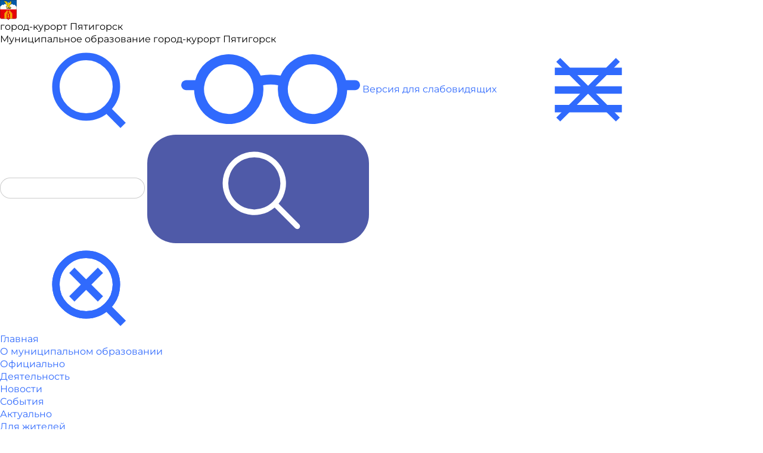

--- FILE ---
content_type: image/svg+xml
request_url: https://pyatigorsk.gosuslugi.ru/netcat_files/141/ic_local_0.svg
body_size: 2096
content:
<?xml version="1.0"?>
<svg xmlns="http://www.w3.org/2000/svg" width="70" height="70" viewBox="0 0 70 70" fill="" data-library="gosweb_omsu" data-icon="ic_local" data-color="">
<circle opacity="0.1" cx="35" cy="37" r="30" fill="#273350"/>
<path fill-rule="evenodd" clip-rule="evenodd" d="M51.5669 15.0724H42.9243L38.4601 19.4745C38.3171 19.0191 38.1302 18.5746 37.9213 18.1517C37.4045 17.1325 37.1406 16.0049 37.1296 14.8664V14.205C37.1296 12.2858 35.5572 10.7354 33.611 10.7354C31.6647 10.7354 30.0923 12.2858 30.0923 14.205H26.5737V10.7354H13.3789V19.4095V21.1443V34.1554H15.1382V12.4702H24.8144V34.1554H26.5737V15.9398H30.0154C29.8944 16.7096 29.6635 17.4578 29.3116 18.1517C28.6739 19.4095 28.344 20.8082 28.344 22.2177V24.6139C28.344 27.1511 30.2023 29.3196 32.7423 29.7425V34.1554H34.5016V29.7425C35.1174 29.6449 35.7221 29.4281 36.2609 29.1245V34.1554H58.2523V21.6539L51.5669 15.0724ZM36.2499 26.9126V21.6539L37.0086 20.9057C36.8767 20.2227 36.6568 19.5504 36.3379 18.9324C35.7001 17.6638 35.3703 16.2759 35.3703 14.8664V14.205C35.3703 13.2508 34.5786 12.4702 33.611 12.4702C32.6433 12.4702 31.8516 13.2508 31.8516 14.205V14.8664C31.8516 16.2759 31.5218 17.6746 30.884 18.9324C30.3672 19.9516 30.0923 21.0792 30.0923 22.2177V24.6139C30.0923 26.1969 31.1809 27.574 32.7313 27.9751V19.4095H34.4906V27.9751C35.1723 27.8125 35.7881 27.433 36.2499 26.9126ZM41.5278 32.4206H45.0465V26.3487H41.5278V32.4206ZM46.8058 32.4206H48.5651V22.3695L43.2872 17.165L38.0092 22.3695V32.4206H39.7685V24.6139H46.8058V32.4206ZM50.3244 32.4206H56.482V22.3695L50.8412 16.8072H45.4093L50.3244 21.6539V32.4206Z" fill="#273350"/>
<path d="M18.6577 14.2051H16.8984V17.6747H18.6577V14.2051Z" fill="#273350"/>
<path d="M23.0562 14.2051H21.2969V17.6747H23.0562V14.2051Z" fill="#273350"/>
<path d="M18.6577 20.2764H16.8984V23.746H18.6577V20.2764Z" fill="#273350"/>
<path d="M23.0562 20.2764H21.2969V23.746H23.0562V20.2764Z" fill="#273350"/>
<path d="M18.6577 26.3486H16.8984V29.8183H18.6577V26.3486Z" fill="#273350"/>
<path d="M23.0562 26.3486H21.2969V29.8183H23.0562V26.3486Z" fill="#273350"/>
<path d="M24.3288 42.4494L22.5915 41.7121C23.0423 41.2351 23.2952 40.6062 23.2842 39.9448V38.4919C23.2842 37.0498 22.1077 35.8896 20.6453 35.8896C19.1828 35.8896 18.0063 37.0498 18.0063 38.4919V39.9448C18.0063 40.5953 18.2592 41.2242 18.699 41.7121L16.9617 42.4494C15.9941 42.8615 15.3563 43.8048 15.3673 44.8457V52.0452L17.1706 52.9343L18.0833 62.7794H23.2072L24.1199 52.9343L25.9232 52.0452V44.8457C25.9232 43.7939 25.2964 42.8615 24.3288 42.4494ZM19.7656 38.4919C19.7656 38.0148 20.1614 37.6245 20.6453 37.6245C21.1291 37.6245 21.5249 38.0148 21.5249 38.4919V39.9448C21.5249 40.2918 21.316 40.6062 20.9971 40.7471L20.6453 40.8989L20.2934 40.7471C19.9745 40.6062 19.7546 40.2918 19.7656 39.9448V38.4919ZM24.1639 50.9717L22.4485 51.8175L21.6019 61.0554H19.6886L18.842 51.8175L17.1266 50.9717V44.8457C17.1266 44.4987 17.3356 44.1843 17.6544 44.0433L20.6453 42.7856L23.6361 44.0433C23.9549 44.1843 24.1749 44.4987 24.1639 44.8457V50.9717Z" fill="#273350"/>
<path d="M39.446 42.4494L37.7087 41.7121C38.1595 41.2351 38.4124 40.6062 38.4014 39.9448V38.4919C38.4014 37.0498 37.2249 35.8896 35.7624 35.8896C34.3 35.8896 33.1235 37.0498 33.1235 38.4919V39.9448C33.1235 40.5953 33.3764 41.2242 33.8162 41.7121L32.0789 42.4494C31.1113 42.8615 30.4735 43.8048 30.4845 44.8457V52.0452L32.2878 52.9343L33.2004 62.7794H38.3244L39.2371 52.9343L41.0404 52.0452V44.8457C41.0404 43.7939 40.4136 42.8615 39.446 42.4494ZM34.8828 38.4919C34.8828 38.0148 35.2786 37.6245 35.7624 37.6245C36.2463 37.6245 36.6421 38.0148 36.6421 38.4919V39.9448C36.6421 40.2918 36.4332 40.6062 36.1143 40.7471L35.7624 40.8989L35.4106 40.7471C35.0917 40.6062 34.8718 40.2918 34.8828 39.9448V38.4919ZM39.2811 50.9717L37.5657 51.8175L36.7191 61.0554H34.8058L33.9592 51.8175L32.2438 50.9717V44.8457C32.2438 44.4987 32.4527 44.1843 32.7716 44.0433L35.7624 42.7856L38.7533 44.0433C39.0721 44.1843 39.2921 44.4987 39.2811 44.8457V50.9717Z" fill="#273350"/>
<path d="M54.5632 42.4494L52.8259 41.7121C53.2767 41.2351 53.5296 40.6062 53.5186 39.9448V38.4919C53.5186 37.0498 52.3421 35.8896 50.8796 35.8896C49.4172 35.8896 48.2407 37.0498 48.2407 38.4919V39.9448C48.2407 40.5953 48.4936 41.2242 48.9334 41.7121L47.1961 42.4494C46.2285 42.8615 45.5907 43.8048 45.6017 44.8457V52.0452L47.405 52.9343L48.3176 62.7794H53.4416L54.3543 52.9343L56.1576 52.0452V44.8457C56.1576 43.7939 55.5308 42.8615 54.5632 42.4494ZM50 38.4919C50 38.0148 50.3958 37.6245 50.8796 37.6245C51.3634 37.6245 51.7593 38.0148 51.7593 38.4919V39.9448C51.7593 40.2918 51.5504 40.6062 51.2315 40.7471L50.8796 40.8989L50.5278 40.7471C50.2089 40.6062 49.989 40.2918 50 39.9448V38.4919ZM54.3982 50.9717L52.6829 51.8175L51.8363 61.0554H49.923L49.0763 51.8175L47.361 50.9717V44.8457C47.361 44.4987 47.5699 44.1843 47.8888 44.0433L50.8796 42.7856L53.8705 44.0433C54.1893 44.1843 54.4092 44.4987 54.3982 44.8457V50.9717Z" fill="#273350"/>
</svg>


--- FILE ---
content_type: image/svg+xml
request_url: https://pyatigorsk.gosuslugi.ru/netcat_files/95/ic_biblio.svg
body_size: 1847
content:
<?xml version="1.0"?>
<svg xmlns="http://www.w3.org/2000/svg" width="70" height="70" viewBox="0 0 70 70" fill="#273350" data-library="gosweb_omsu" data-icon="ic_biblio" data-color="#273350">
<circle opacity="0.1" cx="35" cy="35" r="30" fill="#273350"/>
<path d="M21.375 22.0312H18.25V23.5938H21.375V22.0312Z" fill="#273350"/>
<path d="M18.25 25.1562H21.375V26.7188H18.25V25.1562Z" fill="#273350"/>
<path fill-rule="evenodd" clip-rule="evenodd" d="M36.2188 25.9375H33.0938C32.8865 25.9375 32.6878 26.0198 32.5413 26.1663C32.3948 26.3128 32.3125 26.5115 32.3125 26.7188V37.6562C32.3125 37.8635 32.3948 38.0622 32.5413 38.2087C32.6878 38.3552 32.8865 38.4375 33.0938 38.4375H36.2188C36.426 38.4375 36.6247 38.3552 36.7712 38.2087C36.9177 38.0622 37 37.8635 37 37.6562V26.7188C37 26.5115 36.9177 26.3128 36.7712 26.1663C36.6247 26.0198 36.426 25.9375 36.2188 25.9375ZM35.4375 36.875H33.875V27.5H35.4375V36.875Z" fill="#273350"/>
<path d="M43.25 19.6875H41.6875V21.25H43.25V19.6875Z" fill="#273350"/>
<path d="M41.6875 22.8125H43.25V31.4062H41.6875V22.8125Z" fill="#273350"/>
<path d="M43.25 32.9688H41.6875V34.5312H43.25V32.9688Z" fill="#273350"/>
<path d="M41.6875 36.0938H43.25V39.2188H41.6875V36.0938Z" fill="#273350"/>
<path d="M52.4102 39.6797L53.9496 39.4123L54.217 40.9518L52.6775 41.2191L52.4102 39.6797Z" fill="#273350"/>
<path fill-rule="evenodd" clip-rule="evenodd" d="M57.8336 44.8492C57.8927 44.7653 57.9348 44.6706 57.9573 44.5705C57.9798 44.4703 57.9824 44.3668 57.9648 44.2656L53.4203 18.0938C53.3839 17.89 53.2685 17.7088 53.0993 17.5896C52.93 17.4704 52.7206 17.4227 52.5164 17.457L46.375 18.5258V15.7812C46.375 15.574 46.2927 15.3753 46.1462 15.2288C45.9997 15.0823 45.8009 15 45.5938 15H39.3438C39.1365 15 38.9378 15.0823 38.7913 15.2288C38.6448 15.3753 38.5625 15.574 38.5625 15.7812V19.6875H29.9688C29.7615 19.6875 29.5628 19.7698 29.4163 19.9163C29.2698 20.0628 29.1875 20.2615 29.1875 20.4688V21.25H24.5V18.9062C24.5 18.699 24.4177 18.5003 24.2712 18.3538C24.1247 18.2073 23.926 18.125 23.7188 18.125H15.9062C15.699 18.125 15.5003 18.2073 15.3538 18.3538C15.2073 18.5003 15.125 18.699 15.125 18.9062V45.4688C15.125 45.676 15.2073 45.8747 15.3538 46.0212C15.5003 46.1677 15.699 46.25 15.9062 46.25H45.5938C45.8009 46.25 45.9997 46.1677 46.1462 46.0212C46.2927 45.8747 46.375 45.676 46.375 45.4688V23.1875L50.2672 45.6023C50.2986 45.7836 50.3931 45.948 50.5339 46.0665C50.6746 46.185 50.8527 46.25 51.0367 46.25C51.0818 46.2499 51.1267 46.246 51.1711 46.2383L57.3289 45.1695C57.5329 45.1339 57.7145 45.0187 57.8336 44.8492ZM22.9375 44.6875H16.6875V43.125H22.9375V44.6875ZM22.9375 41.5625H16.6875V19.6875H22.9375V41.5625ZM29.1875 44.6875H24.5V40.7812H29.1875V44.6875ZM29.1875 39.2188H24.5V37.6562H29.1875V39.2188ZM29.1875 36.0938H24.5V26.7188H29.1875V36.0938ZM29.1875 25.1562H24.5V22.8125H29.1875V25.1562ZM38.5625 44.6875H30.75V43.125H37V41.5625H30.75V24.375H37V22.8125H30.75V21.25H38.5625V44.6875ZM44.8125 44.6875H40.125V16.5625H44.8125V44.6875ZM47.3961 19.9336L52.0141 19.132L53.0836 25.2898L48.4656 26.0938L47.3961 19.9336ZM48.7328 27.6312L53.3508 26.8297L53.618 28.3687L49 29.1711L48.7328 27.6312ZM51.6734 44.5656L49.2656 30.7102L53.8836 29.9086L56.2898 43.7633L51.6734 44.5656Z" fill="#273350"/>
<path fill-rule="evenodd" clip-rule="evenodd" d="M12.7812 54.8438C14.3023 54.8412 15.7704 54.2846 16.9108 53.2781C18.0512 52.2715 18.7859 50.884 18.9773 49.375H30.75V47.8125H13.5625V22.8125H12V54.0625C12 54.2697 12.0823 54.4684 12.2288 54.6149C12.3753 54.7614 12.574 54.8438 12.7812 54.8438ZM13.5625 49.375H17.4039C17.2399 50.3341 16.7824 51.2188 16.0943 51.9068C15.4063 52.5949 14.5216 53.0524 13.5625 53.2164V49.375Z" fill="#273350"/>
<path fill-rule="evenodd" clip-rule="evenodd" d="M52.625 47.8125H58.0938C58.3009 47.8125 58.4997 47.8948 58.6462 48.0413C58.7927 48.1878 58.875 48.3866 58.875 48.5938V54.0625C58.875 54.2697 58.7927 54.4684 58.6462 54.6149C58.4997 54.7614 58.3009 54.8438 58.0938 54.8438C56.4367 54.8419 54.8481 54.1828 53.6764 53.0111C52.5047 51.8394 51.8456 50.2508 51.8438 48.5938C51.8438 48.3866 51.9261 48.1878 52.0726 48.0413C52.2191 47.8948 52.4178 47.8125 52.625 47.8125ZM54.7807 51.9068C55.4687 52.5949 56.3534 53.0524 57.3125 53.2164V49.375H53.4711C53.6351 50.3341 54.0926 51.2188 54.7807 51.9068Z" fill="#273350"/>
</svg>


--- FILE ---
content_type: image/svg+xml
request_url: https://pyatigorsk.gosuslugi.ru/netcat_files/83/ic_attractions.svg
body_size: 3466
content:
<?xml version="1.0"?>
<svg xmlns="http://www.w3.org/2000/svg" width="70" height="70" viewBox="0 0 70 70" fill="#273350" data-library="gosweb_omsu" data-icon="ic_attractions" data-color="#273350">
<circle opacity="0.1" cx="35" cy="37" r="30" fill="#273350"/>
<path d="M51.4234 23.7179C51.9766 23.7179 52.4249 23.2695 52.4249 22.7164C52.4249 22.1632 51.9766 21.7148 51.4234 21.7148C50.8702 21.7148 50.4219 22.1632 50.4219 22.7164C50.4219 23.2695 50.8702 23.7179 51.4234 23.7179Z" fill="#273350"/>
<path d="M25.1854 50.4983C25.1201 50.4854 25.054 50.4795 24.989 50.4795C24.5133 50.4795 24.1006 50.8179 24.0075 51.2858C23.9003 51.8276 24.2528 52.3554 24.7946 52.4634C24.8599 52.4755 24.9261 52.4825 24.991 52.4825C25.4667 52.4825 25.8795 52.1429 25.9726 51.6762C26.0798 51.1344 25.7273 50.6055 25.1854 50.4983Z" fill="#273350"/>
<path d="M39.6472 51.2464C39.9285 51.2214 40.2039 51.3133 40.4121 51.5027C40.5975 51.6709 40.7125 51.9025 40.7356 52.1529C40.7868 52.7025 40.3804 53.1904 39.8303 53.2412C38.2361 53.3887 36.6106 53.4627 34.998 53.4627C32.9359 53.4627 30.8597 53.3406 28.8258 53.1C28.5601 53.0691 28.3231 52.9357 28.1568 52.7264C27.9913 52.5163 27.9174 52.2538 27.9483 51.9885C28.0085 51.4847 28.435 51.104 28.942 51.104C28.9811 51.104 29.021 51.1071 29.0609 51.111C31.017 51.3426 33.0141 51.4596 34.998 51.4596C36.5484 51.4596 38.1129 51.3876 39.6472 51.2464Z" fill="#273350"/>
<path d="M43.7147 50.7192C43.6576 50.7192 43.5993 50.7243 43.5433 50.7345C43.28 50.7795 43.0496 50.9246 42.8951 51.1429C42.7402 51.3612 42.6799 51.6269 42.7261 51.8909C42.8082 52.3729 43.2229 52.7223 43.7116 52.7223C43.7687 52.7223 43.8258 52.7184 43.8829 52.7082C44.1462 52.6632 44.3766 52.5181 44.5308 52.2986C44.6849 52.0803 44.7451 51.815 44.7002 51.5517C44.6168 51.0698 44.2021 50.7192 43.7147 50.7192Z" fill="#273350"/>
<path fill-rule="evenodd" clip-rule="evenodd" d="M60.5184 50.1906L58.497 46.4122C57.2878 44.1529 54.5927 43.1686 52.2274 44.1236C52.0102 44.2112 51.7923 44.2965 51.574 44.3806L47.1165 34.0271V29.4455C47.1247 29.2722 47.2574 27.088 48.7197 27.088C49.7408 27.0884 49.8194 28.4632 49.7283 29.2034C49.6688 29.6838 49.9614 30.138 50.4235 30.2823L53.6283 31.2838C54.2656 31.483 54.9283 30.9924 54.9283 30.3277C54.9283 30.0359 55.2425 29.0277 55.4952 28.2175L55.496 28.2148C56.0017 26.5921 56.6309 24.5732 56.6309 23.0167C56.6309 21.2476 55.8649 19.6154 54.6451 18.4246L55.2499 17.4872C55.7182 16.7599 55.8512 15.866 55.6145 15.0343C55.379 14.2053 54.7981 13.5179 54.0203 13.1482C52.486 12.4186 50.0788 12 47.417 12C44.3764 12 41.2354 13.4585 38.7989 16.0018C36.4789 18.423 35.1042 21.487 34.8679 24.7192H30.7918C29.8048 24.7192 28.9359 24.8448 28.1691 25.0596C27.1222 23.4446 24.9717 20.8133 22.0787 20.8133C14.1672 20.8133 13.2862 26.9715 12.8128 30.2806C12.7267 30.8834 12.6132 31.677 12.486 32.0381C10.6043 32.1433 9.35982 33.3209 9.35982 35.0348C9.35982 36.8168 11.4274 38.7404 14.768 38.7404C18.4294 38.7404 19.4536 35.1796 20.2763 32.3186C21.0087 29.7714 21.5427 28.2245 22.7797 28.2245C22.9327 28.2269 23.266 28.3439 23.6756 28.5277C23.6447 28.5798 23.6146 28.6318 23.5856 28.6834C22.507 30.5914 22.3858 32.4931 22.3811 32.5733C22.3799 32.5925 22.3791 32.612 22.3791 32.6312V36.4964L19.9567 44.9416C19.1684 44.6689 18.3856 44.3751 17.6098 44.0586C15.1545 43.0571 12.3401 44.1525 11.2021 46.5522L9.45606 50.234C9.22289 50.7261 9.42554 51.3145 9.9126 51.5583C17.7416 55.4802 26.1817 57.4688 34.9982 57.4688C43.815 57.4688 52.2548 55.4802 60.0838 51.5583C60.3256 51.4374 60.5082 51.2238 60.59 50.966C60.6718 50.7085 60.646 50.4288 60.5184 50.1906ZM53.5829 27.6217C53.4081 28.1823 53.2649 28.6463 53.1573 29.0383L51.7462 28.597C51.72 27.8501 51.5482 26.7762 50.8632 26.0009C50.3335 25.4019 49.5921 25.085 48.7189 25.085C45.9699 25.085 45.1589 27.9053 45.1143 29.3962C45.1139 29.4064 45.1135 29.4166 45.1135 29.4263V34.2336C45.1135 34.3698 45.1413 34.5047 45.1953 34.6299L49.6868 45.0629C48.6074 45.4259 47.5167 45.7483 46.4162 46.0292L42.9368 37.4623C42.7306 36.9553 42.1543 36.7081 41.6446 36.9064C41.6184 36.9166 39.0758 37.8872 35.2986 37.9369V33.6264C37.3181 33.1805 38.8337 31.3777 38.8337 29.2264V26.7227H38.9041C40.6102 26.7227 41.4767 25.2572 41.7201 24.391C41.7279 24.3632 41.7346 24.3347 41.7396 24.3061C41.7424 24.292 42.0389 22.8465 43.1594 21.4189C44.6878 19.4703 46.9628 18.4825 49.9208 18.4825C52.4723 18.4825 54.6279 20.559 54.6279 23.0167C54.6279 24.2691 54.0484 26.1282 53.5829 27.6217ZM44.4402 46.4869C41.3559 47.1293 38.2003 47.4536 34.9982 47.4536C32.5398 47.4536 30.1088 47.2627 27.7165 46.8832L29.1585 39.1692C30.1944 39.4747 31.8825 39.8464 34.1223 39.9262C34.4141 39.9364 34.706 39.9422 34.9982 39.9422C37.9417 39.9422 40.226 39.427 41.4317 39.0796L44.4402 46.4869ZM40.2448 17.3874C42.3057 15.2365 44.9198 14.003 47.417 14.003C49.7568 14.003 51.9038 14.3598 53.1604 14.9572C53.4214 15.0812 53.6088 15.3034 53.6882 15.5824C53.7684 15.8644 53.7249 16.1551 53.5661 16.4016L53.0211 17.2474C52.0873 16.7591 51.0306 16.479 49.9208 16.479C45.4312 16.479 42.909 18.493 41.5831 20.1823C40.28 21.8434 39.8622 23.5151 39.7851 23.8687C39.7413 23.997 39.4678 24.7192 38.9041 24.7192H36.8772C37.1104 22.0054 38.2856 19.4327 40.2448 17.3874ZM31.8231 26.7223H36.8307V29.226C36.8307 30.6067 35.7075 31.7298 34.3269 31.7298C32.9463 31.7298 31.8231 30.6067 31.8231 29.226V26.7223ZM22.7797 26.2215C19.9454 26.2215 19.0984 29.1666 18.3511 31.765C17.4615 34.8592 16.7765 36.7374 14.768 36.7374C12.5322 36.7374 11.3628 35.6291 11.3628 35.0348C11.3628 34.3702 11.8343 34.0333 12.765 34.0333C13.2055 34.0333 14.0043 33.8471 14.4065 32.6011C14.5821 32.0566 14.6811 31.3655 14.7957 30.5653C15.2632 27.2951 15.9037 22.8164 22.0787 22.8164C23.7938 22.8164 25.3504 24.4857 26.2975 25.8577C25.776 26.1699 25.3273 26.5274 24.9408 26.9065C24.2135 26.5497 23.3814 26.2215 22.7797 26.2215ZM24.3434 36.9135C24.3692 36.8235 24.3825 36.7308 24.3825 36.6373V32.6664C24.4177 32.2118 24.9111 27.3478 29.8201 26.7774V29.226C29.8201 31.3562 31.3063 33.1449 33.2956 33.6124V37.8739C30.4721 37.6531 28.8541 36.9498 28.8066 36.9291L28.8056 36.9287C28.5255 36.8004 28.2016 36.8078 27.9277 36.9498C27.6539 37.0918 27.4606 37.352 27.4039 37.6552L25.7459 46.5256C24.4389 46.2592 23.1443 45.9361 21.8647 45.5554L24.3434 36.9135ZM34.9982 55.4657C26.8257 55.4657 18.9892 53.6943 11.6899 50.1984L12.5486 48.3878C15.2105 49.6609 17.9873 50.7097 20.8197 51.5086C20.9089 51.5336 21.0012 51.5469 21.0932 51.5469C21.5392 51.5469 21.9347 51.2472 22.0556 50.8177C22.1287 50.5603 22.0967 50.2899 21.9668 50.0564C21.8353 49.8232 21.6221 49.6538 21.3647 49.5818C18.6856 48.8248 16.0574 47.8374 13.5372 46.6403C14.3658 45.7573 15.678 45.4338 16.8532 45.9134C22.6166 48.2646 28.7215 49.4566 34.9982 49.4566C41.2131 49.4566 47.2621 48.2873 52.9769 45.9811C54.1471 45.5089 55.4522 45.8324 56.2796 46.7248C53.4225 48.0678 50.434 49.1405 47.3778 49.9171C47.1196 49.9832 46.9013 50.1467 46.764 50.3768C46.6279 50.6064 46.5888 50.8756 46.6549 51.135C46.7679 51.5798 47.1666 51.8904 47.6243 51.8904C47.7076 51.8904 47.7918 51.879 47.8727 51.8591C51.1151 51.0348 54.2867 49.8885 57.3155 48.45L58.2627 50.2199C50.9759 53.7013 43.1543 55.4657 34.9982 55.4657Z" fill="#273350"/>
</svg>


--- FILE ---
content_type: image/svg+xml
request_url: https://pyatigorsk.gosuslugi.ru/netcat_files/81/ic_face.svg
body_size: 2015
content:
<?xml version="1.0"?>
<svg xmlns="http://www.w3.org/2000/svg" width="70" height="70" viewBox="0 0 70 70" fill="#273350" data-library="gosweb_omsu" data-icon="ic_face" data-color="#273350">
<circle opacity="0.1" cx="35" cy="37" r="30" fill="#273350"/>
<path d="M23.9906 38.5126C23.587 38.1089 23.0503 37.8866 22.4795 37.8866C21.9087 37.8866 21.372 38.1089 20.9685 38.5126C20.5121 38.9691 19.7719 38.9693 19.3152 38.5126C18.8585 38.0559 18.8585 37.3157 19.3152 36.8591C20.1605 36.0138 21.2843 35.5483 22.4796 35.5483C23.675 35.5483 24.7988 36.0138 25.6441 36.8591C26.1008 37.3158 26.1008 38.056 25.6441 38.5126C25.4158 38.7409 25.1165 38.855 24.8174 38.855C24.5181 38.8551 24.2189 38.7409 23.9906 38.5126Z" fill="#273350"/>
<path d="M43.5261 38.5129C43.0694 38.0562 43.0694 37.316 43.5261 36.8594C45.2712 35.1145 48.1105 35.1146 49.8552 36.8594C50.3119 37.3161 50.3119 38.0564 49.8552 38.5129C49.6269 38.7412 49.3277 38.8553 49.0284 38.8553C48.7291 38.8553 48.43 38.7412 48.2017 38.5129C47.3685 37.6798 46.0126 37.6796 45.1794 38.5129C44.7229 38.9695 43.9827 38.9695 43.5261 38.5129Z" fill="#273350"/>
<path d="M46.6863 48.3927C40.0148 55.0642 29.1597 55.0642 22.488 48.3927C22.0315 47.9362 21.2913 47.9362 20.8347 48.3927C20.378 48.8493 20.378 49.5896 20.8347 50.0462C24.6263 53.8377 29.6067 55.7335 34.5872 55.7335C39.5677 55.7335 44.5482 53.8377 48.3397 50.0462C48.7964 49.5896 48.7964 48.8494 48.3397 48.3927C47.8832 47.9362 47.1428 47.9362 46.6863 48.3927Z" fill="#273350"/>
<path fill-rule="evenodd" clip-rule="evenodd" d="M56.8582 32.7704C59.877 33.3226 62.1729 35.9708 62.1729 39.1466C62.1729 42.4368 59.7087 45.1606 56.5294 45.5743C55.7529 50.0604 53.6204 54.1916 50.3349 57.477C46.1289 61.6829 40.5368 63.9996 34.5886 64.0002H34.5864C28.6306 64.0002 23.0313 61.6472 18.8193 57.3746C15.5931 54.102 13.4832 50.0124 12.6803 45.579C9.48313 45.1818 7 42.4496 7 39.1466C7 35.9706 9.29592 33.3226 12.3147 32.7704V21.1285C12.0449 21.2884 11.7886 21.4796 11.5541 21.7065C10.8678 22.3707 9.86428 22.4739 9.05712 21.9636C8.24982 21.4533 7.91296 20.5024 8.21855 19.5977L8.78793 17.9125C9.09746 16.9962 9.55299 16.1469 10.1263 15.3908C10.7742 9.31936 14.9711 5.04815 22.2918 3.0283C27.8837 1.48546 33.8208 1.68187 39.4611 3.59651L46.8013 6.08797C49.0306 5.30244 51.4957 5.60146 53.4817 6.91894C55.596 8.32178 56.8582 10.6741 56.8582 13.2115V32.7704ZM54.5199 13.2115C54.5199 11.4336 53.6704 9.8503 52.1889 8.86748C50.9243 8.02847 49.4356 7.78587 48.0079 8.16219L48.1046 21.017C48.1046 24.8016 50.891 27.9472 54.5199 28.5111V13.2115ZM11.0033 18.6609L10.7761 19.3333C12.8757 17.8965 15.6453 17.8353 17.842 19.2685C22.3377 22.2022 27.7178 23.2649 32.9917 22.2607C38.1421 21.2799 42.6618 18.4276 45.7608 14.2142L45.6696 8.17301L38.7097 5.81059C33.5145 4.04721 28.0525 3.86439 22.9139 5.28228C17.739 6.7101 14.4498 9.26148 13.0908 12.8845C13.293 12.7789 13.4983 12.6779 13.7095 12.5874C16.0292 11.5941 18.6719 11.6354 20.9595 12.701C23.5683 13.916 26.7223 13.2593 28.6292 11.1036L28.9188 10.7761C29.3466 10.2925 30.0855 10.2474 30.5692 10.6751C31.0528 11.1029 31.0981 11.8418 30.6702 12.3254L30.3806 12.6529C27.7929 15.5781 23.5128 16.4696 19.9723 14.8207C18.2866 14.0354 16.3392 14.005 14.6299 14.7369C12.9204 15.4688 11.5986 16.8991 11.0033 18.6609ZM12.3147 35.17C10.5965 35.6761 9.3383 37.2668 9.3383 39.1466C9.3383 41.0477 10.6251 42.6528 12.3728 43.1399C12.3344 42.599 12.3147 42.0546 12.3147 41.5071V35.17ZM34.5885 61.6617C39.9122 61.6611 44.9172 59.5878 48.6816 55.8234C52.4466 52.0586 54.5199 47.0527 54.5198 41.7281V30.8684C49.5976 30.2878 45.7662 26.0926 45.7662 21.0169V17.8442C42.4756 21.3042 38.1944 23.6502 33.4288 24.5578C27.5579 25.6758 21.5687 24.4928 16.5638 21.2269C15.9722 20.8409 15.3152 20.6267 14.653 20.5773V41.507C14.653 46.8661 16.724 51.9183 20.4844 55.7329C24.2533 59.5559 29.262 61.6617 34.5864 61.6617H34.5885ZM56.8582 41.7282C56.8582 42.2 56.842 42.6693 56.813 43.1361C58.5544 42.6447 59.8346 41.0428 59.8346 39.1466C59.8346 37.2668 58.5764 35.6761 56.8582 35.17V41.7282Z" fill="#273350"/>
</svg>


--- FILE ---
content_type: image/svg+xml
request_url: https://pyatigorsk.gosuslugi.ru/netcat_files/91/ic_museum.svg
body_size: 1669
content:
<?xml version="1.0"?>
<svg xmlns="http://www.w3.org/2000/svg" width="70" height="70" viewBox="0 0 70 70" fill="#273350" data-library="gosweb_omsu" data-icon="ic_museum" data-color="#273350">
<circle opacity="0.1" cx="35" cy="35" r="30" fill="#273350"/>
<path fill-rule="evenodd" clip-rule="evenodd" d="M38.6624 29.6452C38.6624 31.9401 36.7961 33.8065 34.5011 33.8065C32.2062 33.8065 30.3398 31.9401 30.3398 29.6452C30.3398 27.3502 32.2062 25.4839 34.5011 25.4839C36.7961 25.4839 38.6624 27.3502 38.6624 29.6452ZM37.2753 29.6452C37.2753 28.1152 36.0311 26.871 34.5011 26.871C32.9712 26.871 31.7269 28.1152 31.7269 29.6452C31.7269 31.1751 32.9712 32.4194 34.5011 32.4194C36.0311 32.4194 37.2753 31.1751 37.2753 29.6452Z" fill="#273350"/>
<path fill-rule="evenodd" clip-rule="evenodd" d="M56 22.0161V20.629H54.5775C54.2516 17.3576 51.6424 14.7484 48.371 14.4225V13H46.9839V14.4225C43.7124 14.7484 41.1033 17.3576 40.7773 20.629H39.3548V22.0161H40.7419V26.5838L34.9903 20.8322C34.7192 20.5611 34.2808 20.5611 34.0097 20.8322L28.2581 26.5838V22.0161H29.6452V20.629H28.2227C27.8967 17.3576 25.2876 14.7484 22.0161 14.4225V13H20.629V14.4225C17.3576 14.7484 14.7484 17.3576 14.4225 20.629H13V22.0161H14.3871V32.4194H13V33.8065H14.3871V35.1936H13V36.5806H56V35.1936H54.6129V33.8065H56V32.4194H54.6129V22.0161H56ZM53.178 20.629H50.4232C50.3185 18.993 49.8475 17.3895 49.0569 15.9545C51.2319 16.5142 52.8922 18.3577 53.178 20.629ZM44.9032 33.8065H50.4516V35.1936H44.9032V33.8065ZM43.5161 35.1936H42.129V33.8065H43.5161V35.1936ZM44.9032 32.4194V22.0161H50.4516V32.4194H44.9032ZM46.3188 20.629C46.429 19.1157 46.9 17.6378 47.6774 16.336C48.4549 17.6378 48.9258 19.1164 49.0361 20.629H46.3188ZM46.298 15.9545C45.5073 17.3895 45.0357 18.9923 44.9317 20.629H42.1769C42.4626 18.3577 44.123 16.5142 46.298 15.9545ZM43.5161 22.0161V32.4194H42.129V22.0161H43.5161ZM34.5 22.3033L40.7419 28.5452V32.4194H39.3548V33.8065H40.7419V35.1936H28.2581V33.8065H29.6452V32.4194H28.2581V28.5452L34.5 22.3033ZM24.0968 22.0161V32.4194H18.5484V22.0161H24.0968ZM19.9639 20.629C20.0742 19.1157 20.5451 17.6378 21.3226 16.336C22.1 17.6378 22.571 19.1164 22.6812 20.629H19.9639ZM24.0968 33.8065V35.1936H18.5484V33.8065H24.0968ZM25.4839 33.8065H26.871V35.1936H25.4839V33.8065ZM26.871 32.4194H25.4839V22.0161H26.871V32.4194ZM26.8231 20.629H24.0683C23.9636 18.993 23.4927 17.3895 22.702 15.9545C24.877 16.5142 26.5374 18.3577 26.8231 20.629ZM19.9431 15.9545C19.1525 17.3895 18.6809 18.9923 18.5768 20.629H15.822C16.1078 18.3577 17.7681 16.5142 19.9431 15.9545ZM15.7742 22.0161H17.1613V32.4194H15.7742V22.0161ZM15.7742 33.8065H17.1613V35.1936H15.7742V33.8065ZM53.2258 35.1936H51.8387V33.8065H53.2258V35.1936ZM53.2258 32.4194H51.8387V22.0161H53.2258V32.4194Z" fill="#273350"/>
<path fill-rule="evenodd" clip-rule="evenodd" d="M13 39.3549H14.3871V41.4355C14.3871 41.8184 14.6978 42.1291 15.0806 42.1291H15.7742V51.8387H15.0806C14.6978 51.8387 14.3871 52.1494 14.3871 52.5323V54.6129H13V56H56V54.6129H54.6129V52.5323C54.6129 52.1494 54.3022 51.8387 53.9194 51.8387H53.2258V42.1291H53.9194C54.3022 42.1291 54.6129 41.8184 54.6129 41.4355V39.3549H56V37.9678H13V39.3549ZM47.6774 51.8387V42.1291H49.0645V51.8387H47.6774ZM45.5968 42.1291H46.2903V51.8387H45.5968C45.2139 51.8387 44.9032 52.1494 44.9032 52.5323V54.6129H43.5161V41.4355C43.5161 41.0527 43.2054 40.742 42.8226 40.742H26.1774C25.7946 40.742 25.4839 41.0527 25.4839 41.4355V54.6129H24.0968V52.5323C24.0968 52.1494 23.7861 51.8387 23.4032 51.8387H22.7097V42.1291H23.4032C23.7861 42.1291 24.0968 41.8184 24.0968 41.4355V39.3549H44.9032V41.4355C44.9032 41.8184 45.2139 42.1291 45.5968 42.1291ZM37.2742 54.6129H31.7258V49.0645C31.7258 47.5346 32.97 46.2904 34.5 46.2904C36.03 46.2904 37.2742 47.5346 37.2742 49.0645V54.6129ZM34.5 44.9033C32.205 44.9033 30.3387 46.7696 30.3387 49.0645V54.6129H26.871V42.1291H42.129V54.6129H38.6613V49.0645C38.6613 46.7696 36.795 44.9033 34.5 44.9033ZM21.3226 42.1291V51.8387H19.9355V42.1291H21.3226ZM22.7097 40.742H15.7742V39.3549H22.7097V40.742ZM17.1613 42.1291H18.5484V51.8387H17.1613V42.1291ZM15.7742 53.2258H22.7097V54.6129H15.7742V53.2258ZM46.2903 54.6129V53.2258H53.2258V54.6129H46.2903ZM51.8387 51.8387H50.4516V42.1291H51.8387V51.8387ZM53.2258 40.742H46.2903V39.3549H53.2258V40.742Z" fill="#273350"/>
</svg>


--- FILE ---
content_type: image/svg+xml
request_url: https://pyatigorsk.gosuslugi.ru/netcat_files/148/ic_kapremont.svg
body_size: 1522
content:
<?xml version="1.0"?>
<svg xmlns="http://www.w3.org/2000/svg" width="70" height="70" viewBox="0 0 70 70" fill="" data-library="gosweb_omsu" data-icon="ic_kapremont" data-color="">
<circle opacity="0.1" cx="35" cy="37" r="30" fill="#273350"/>
<path d="M28.9095 35.4111C29.336 34.6299 30.1954 34.1638 31.0741 34.232L31.1848 32.6874C29.7061 32.5837 28.2653 33.3594 27.5507 34.6702L22.928 43.146L24.2875 43.8869L28.9095 35.4111Z" fill="#273350"/>
<path d="M21.2412 46.2575L22.0859 44.7093L23.4451 45.4509L22.6005 46.9991L21.2412 46.2575Z" fill="#273350"/>
<path fill-rule="evenodd" clip-rule="evenodd" d="M53.5806 11C56.5683 11 59 13.431 59 16.4194V17.5141L43.8366 32.6774H58.1152C58.6039 32.6774 59 33.0736 59 33.5622V58.1152C59 58.6039 58.6039 59 58.1152 59H11.8848C11.3961 59 11 58.6039 11 58.1152V33.5622C11 33.0736 11.3961 32.6774 11.8848 32.6774H25.1554C26.4305 30.759 28.5757 29.5806 30.9061 29.5806C32.5582 29.5806 34.1197 30.1597 35.367 31.2157L38.5505 28.0323L37.0021 26.4839L52.4859 11H53.5806ZM57.4516 16.4194C55.3172 16.4194 53.5806 14.6828 53.5806 12.5484C55.7151 12.5484 57.4516 14.2849 57.4516 16.4194ZM45.8387 28.4859L56.4529 17.8717C54.265 17.4614 52.5386 15.735 52.1283 13.5471L41.5141 24.1613L45.8387 28.4859ZM44.744 29.5806L40.4194 25.256L39.1915 26.4839L43.5161 30.8085L44.744 29.5806ZM35.4815 35.7463L40.873 30.3548L39.6452 29.127L34.2537 34.5192C34.3721 35.1378 34.8614 35.6279 35.4815 35.7463ZM20.2903 38.871H21.7311L24.2643 34.2258H20.2903V38.871ZM18.3533 45.0645L20.8865 40.4194H17.1935V45.0645H18.3533ZM12.5484 45.0645H15.6452V40.4194H12.5484V45.0645ZM17.1935 48.3308C17.1935 47.7409 17.3159 47.1564 17.5419 46.6129H12.5484V51.2581H18.2914C17.6093 50.4723 17.1935 49.4503 17.1935 48.3308ZM23.3871 57.4516V52.8064H17.1935V57.4516H23.3871ZM46.6129 45.0645V40.4194H40.4194V45.0645H46.6129ZM43.5161 46.6129V51.2581H49.7097V46.6129H43.5161ZM35.7742 46.6129V51.2581H41.9677V46.6129H35.7742ZM36.9773 45.0645H38.871V43.448C38.3515 44.089 37.7112 44.6364 36.9773 45.0645ZM34.2258 46.6129H34.1662L25.6485 51.2581H34.2258V46.6129ZM31.129 52.8064H24.9355V57.4516H31.129V52.8064ZM38.871 57.4516V52.8064H32.6774V57.4516H38.871ZM46.6129 57.4516V52.8064H40.4194V57.4516H46.6129ZM54.3548 57.4516V52.8064H48.1613V57.4516H54.3548ZM51.2581 46.6129V51.2581H57.4516V46.6129H51.2581ZM55.9032 40.4194V45.0645H57.4516V40.4194H55.9032ZM48.1613 45.0645H54.3548V40.4194H48.1613V45.0645ZM43.5161 34.2258V38.871H49.7097V34.2258H43.5161ZM40.4085 38.871H41.9677V34.2258H39.1915L38.7843 34.633C39.7923 35.823 40.359 37.3009 40.4085 38.871ZM30.9061 31.129C28.9396 31.129 27.1326 32.2013 26.1905 33.9285L19.0996 46.9288C18.8658 47.3585 18.7419 47.8431 18.7419 48.3308C18.7419 49.945 20.055 51.2581 21.6692 51.2581C22.1569 51.2581 22.6415 51.1342 23.0712 50.9004L36.0723 43.8096C37.7979 42.8674 38.871 41.0604 38.871 39.0939C38.871 37.8552 38.4529 36.6815 37.6857 35.7316L36.0947 37.3226H35.7742C34.0663 37.3226 32.6774 35.9337 32.6774 34.2258V33.9053L34.2692 32.3135C33.3185 31.5471 32.1448 31.129 30.9061 31.129ZM18.7419 38.871V34.2258H12.5484V38.871H18.7419ZM15.6452 52.8064H12.5484V57.4516H15.6452V52.8064ZM55.9032 52.8064V57.4516H57.4516V52.8064H55.9032ZM51.2581 38.871H57.4516V34.2258H51.2581V38.871ZM41.9677 31.4495L40.7399 32.6774H43.1956L41.9677 31.4495Z" fill="#273350"/>
</svg>


--- FILE ---
content_type: image/svg+xml
request_url: https://pyatigorsk.gosuslugi.ru/netcat_files/709/ic_administration.svg
body_size: 1071
content:
<?xml version="1.0" encoding="UTF-8"?>
<svg xmlns="http://www.w3.org/2000/svg" width="70" height="70" viewBox="0 0 70 70" fill="" data-library="gosweb_omsu" data-icon="ic_administration" data-color="">
  <circle opacity="0.1" cx="35" cy="37" r="30" fill="#273350"></circle>
  <path fill-rule="evenodd" clip-rule="evenodd" d="M39.0706 9.57782H35.5081V13.5304L60.3501 22.6952C60.3948 22.7108 60.438 22.7294 60.4796 22.7509C60.6391 22.8331 60.7688 22.9541 60.8612 23.0977C60.9683 23.2642 61.0254 23.461 61.0206 23.6629V28.2733C61.0206 28.8256 60.5729 29.2733 60.0206 29.2733H57.3116V49.5239H60.0206C60.5729 49.5239 61.0206 49.9716 61.0206 50.5239V55.1576C61.0206 55.7099 60.5729 56.1576 60.0206 56.1576H8.99637C8.44408 56.1576 7.99637 55.7099 7.99637 55.1576V50.5239C7.99637 49.9716 8.44408 49.5239 8.99637 49.5239H11.719V29.2733H8.99637C8.44408 29.2733 7.99637 28.8256 7.99637 28.2733V23.6629C7.99474 23.5935 8.00042 23.5247 8.01291 23.4575C8.03694 23.3269 8.08633 23.2052 8.15579 23.0977C8.24822 22.9541 8.37794 22.8331 8.53744 22.7509C8.57897 22.7294 8.62221 22.7108 8.66688 22.6952L33.5081 13.5307V2C33.5081 1.44772 33.9558 1 34.5081 1H40.0707C40.623 1 41.0707 1.44772 41.0707 2V2.854H45.6332C46.1855 2.854 46.6332 3.30172 46.6332 3.854V10.4318C46.6332 10.9841 46.1855 11.4318 45.6332 11.4318H40.0706C39.5183 11.4318 39.0706 10.9841 39.0706 10.4318V9.57782ZM35.5081 7.57782V3H39.0707V3.83703C39.0706 3.84268 39.0706 3.84834 39.0706 3.854V7.57782H35.5081ZM41.0706 8.5948V9.43183H44.6332V4.854H41.0707V8.57782C41.0707 8.58349 41.0707 8.58915 41.0706 8.5948ZM34.5085 15.2934L59.0206 24.3365V27.2733H9.99637V24.3365L34.5085 15.2934ZM55.3116 29.2733H52.6761V49.5239H55.3116V29.2733ZM50.6761 29.2733H44.3272V49.5239H50.6761V29.2733ZM42.3272 29.2733H39.6917V49.5239H42.3272V29.2733ZM37.6917 29.2733H31.3389V49.5239H37.6917V29.2733ZM29.3389 29.2733H26.7034V49.5239H29.3389V29.2733ZM24.7034 29.2733H18.3546V49.5239H24.7034V29.2733ZM16.3546 29.2733H13.719V49.5239H16.3546V29.2733ZM9.99637 51.5239H12.7065L12.719 51.524H17.3546L17.367 51.5239H25.6909L25.7034 51.524H30.3389L30.3514 51.5239H38.6792L38.6917 51.524H43.3272L43.3397 51.5239H51.6636L51.6761 51.524H56.3116L56.3241 51.5239H59.0206V54.1576H9.99637V51.5239Z" fill="#273350"></path>
</svg>


--- FILE ---
content_type: image/svg+xml
request_url: https://pyatigorsk.gosuslugi.ru/netcat_files/87/ic_medicine.svg
body_size: 1311
content:
<?xml version="1.0"?>
<svg xmlns="http://www.w3.org/2000/svg" width="70" height="70" viewBox="0 0 70 70" fill="#273350" data-library="gosweb_omsu" data-icon="ic_medicine" data-color="#273350">
<circle opacity="0.1" cx="35" cy="35" r="30" fill="#273350"/>
<path d="M8.28825 52.1743C6.72242 53.7404 6.72242 56.2882 8.28825 57.8541C9.04686 58.6127 10.0554 59.0304 11.1282 59.0304C12.201 59.0304 13.2096 58.6127 13.9682 57.8539C15.534 56.2878 15.534 53.74 13.9682 52.1741C13.2096 51.4155 12.2011 50.9979 11.1282 50.9979C10.0554 50.998 9.04686 51.4156 8.28825 52.1743ZM12.3626 56.2486C12.0328 56.5783 11.5945 56.76 11.1282 56.76C10.662 56.76 10.2235 56.5783 9.89389 56.2486C9.21314 55.568 9.21314 54.4604 9.89389 53.7798C10.2236 53.45 10.662 53.2684 11.1282 53.2685C11.5945 53.2684 12.0328 53.45 12.3626 53.7798C13.0433 54.4602 13.0433 55.5678 12.3626 56.2486Z" fill="#273350"/>
<path d="M66.8648 4.90849H62.7162C62.182 3.22432 60.6042 2.00013 58.7455 2.00013C56.4491 2.00013 54.5806 3.86847 54.5806 6.165C54.5806 8.46139 56.449 10.3299 58.7455 10.3299C60.6923 10.3299 62.3309 8.98694 62.7848 7.17911H65.7295V17.4349C65.7295 25.1615 59.4436 31.4474 51.717 31.4474C43.9904 31.4474 37.7046 25.1615 37.7046 17.4349V7.17897H40.4067C40.8607 8.98681 42.4993 10.3297 44.446 10.3297C46.7424 10.3297 48.6109 8.46139 48.6109 6.16487C48.6109 3.86847 46.7425 2 44.446 2C42.5873 2 41.0096 3.22419 40.4753 4.90835H36.5693C35.9424 4.90835 35.4341 5.41668 35.4341 6.0436V17.4346C35.4341 26.0297 42.1284 33.0897 50.5769 33.677V40.8126C50.5769 45.788 46.529 49.8357 41.5536 49.8357C36.6146 49.8357 32.5964 45.7208 32.5964 40.6628V23.0812C32.5964 16.8538 27.5448 11.7875 21.3357 11.7875C15.1083 11.7875 10.0419 16.8539 10.0419 23.0812V45.9529C5.51912 46.4919 2 50.3486 2 55.0143C2 60.0476 6.09488 64.1426 11.1283 64.1426C16.1618 64.1426 20.2567 60.0477 20.2567 55.0143C20.2567 50.3823 16.7881 46.5479 12.3125 45.9652V23.081C12.3125 18.1056 16.3604 14.0579 21.3358 14.0579C26.2931 14.0579 30.326 18.1057 30.326 23.081V40.6628C30.326 46.9727 35.3627 52.1062 41.5537 52.1062C47.7811 52.1062 52.8475 47.0398 52.8475 40.8126V33.6776C61.3006 33.0952 68.0001 26.0332 68.0001 17.4346V6.04373C68 5.41668 67.4917 4.90849 66.8648 4.90849ZM58.7455 8.05925C57.701 8.05925 56.8511 7.20956 56.8511 6.16487C56.8511 5.12018 57.7008 4.27048 58.7455 4.27048C59.7901 4.27048 60.6399 5.12018 60.6399 6.16487C60.6399 7.20956 59.7901 8.05925 58.7455 8.05925ZM44.446 4.27048C45.4906 4.27048 46.3404 5.12018 46.3404 6.16487C46.3404 7.20956 45.4907 8.05925 44.446 8.05925C43.4015 8.05925 42.5516 7.20956 42.5516 6.16487C42.5516 5.12018 43.4015 4.27048 44.446 4.27048ZM17.9861 55.0143C17.9861 58.7957 14.9097 61.8721 11.1281 61.8721C7.34685 61.8721 4.27048 58.7956 4.27048 55.0143C4.27048 51.2328 7.34685 48.1564 11.1283 48.1564C14.9097 48.1564 17.9861 51.2328 17.9861 55.0143Z" fill="#273350"/>
</svg>


--- FILE ---
content_type: image/svg+xml
request_url: https://pyatigorsk.gosuslugi.ru/netcat_files/76/ic_bulb.svg
body_size: 2451
content:
<?xml version="1.0"?>
<svg xmlns="http://www.w3.org/2000/svg" width="70" height="70" viewBox="0 0 70 70" fill="#273350" data-library="gosweb_omsu" data-icon="ic_bulb" data-color="#273350">
<circle opacity="0.1" cx="35" cy="37" r="30" fill="#273350"/>
<path fill-rule="evenodd" clip-rule="evenodd" d="M35.0004 12C26.5456 12 19.667 18.8785 19.667 27.3334C19.667 33.804 22.2047 38.6309 27.655 42.5241C27.681 42.5425 27.7194 42.5655 27.7478 42.5807C27.7877 42.6022 28.6126 43.0629 28.8196 44.3556C27.954 44.6861 27.3338 45.5194 27.3338 46.5C27.3338 47.0888 27.5561 47.6263 27.921 48.0334C27.556 48.4404 27.3338 48.9779 27.3338 49.5667C27.3338 50.1556 27.5561 50.6929 27.921 51.1001C27.556 51.5072 27.3338 52.0446 27.3338 52.6335C27.3338 53.9015 28.3657 54.9335 29.6338 54.9335C30.0569 54.9335 30.4004 54.59 30.4004 54.1668C30.4004 53.7437 30.0569 53.4002 29.6338 53.4002C29.2113 53.4002 28.8671 53.056 28.8671 52.6335C28.8671 52.2111 29.2113 51.8669 29.6338 51.8669H37.3004C37.7244 51.8669 38.067 51.5234 38.067 51.1003C38.067 50.6771 37.7244 50.3336 37.3004 50.3336H29.6338C29.2113 50.3336 28.8671 49.9894 28.8671 49.567C28.8671 49.1446 29.2113 48.8004 29.6338 48.8004H37.3004C37.7244 48.8004 38.067 48.4569 38.067 48.0337C38.067 47.6106 37.7244 47.2671 37.3004 47.2671H29.6338C29.2113 47.2671 28.8671 46.9229 28.8671 46.5005C28.8671 46.078 29.2113 45.7338 29.6338 45.7338H37.3004C37.7244 45.7338 38.067 45.3903 38.067 44.9672C38.067 44.544 37.7244 44.2005 37.3004 44.2005H30.3483C30.0769 42.2701 28.8257 41.4336 28.5122 41.2527C23.4552 37.6286 21.2005 33.3346 21.2005 27.3338C21.2005 19.7247 27.3914 13.5338 35.0005 13.5338C42.6096 13.5338 48.8005 19.7247 48.8005 27.3338C48.8005 33.3345 46.5457 37.6286 41.4888 41.2527C41.1362 41.4558 39.6005 42.487 39.6005 44.9672C39.6005 45.3903 39.9432 45.7338 40.3671 45.7338C40.7903 45.7338 41.1338 46.078 41.1338 46.5005C41.1338 46.9229 40.7903 47.2671 40.3671 47.2671C39.9432 47.2671 39.6005 47.6106 39.6005 48.0337C39.6005 48.4569 39.9432 48.8004 40.3671 48.8004C40.7903 48.8004 41.1338 49.1446 41.1338 49.567C41.1338 49.9894 40.7903 50.3336 40.3671 50.3336C39.9432 50.3336 39.6005 50.6771 39.6005 51.1003C39.6005 51.5234 39.9432 51.8669 40.3671 51.8669C40.7903 51.8669 41.1338 52.2111 41.1338 52.6335C41.1338 53.0705 40.8041 53.4002 40.3671 53.4002H32.7004C32.2772 53.4002 31.9338 53.7437 31.9338 54.1668V55.7C31.9338 56.9681 32.9657 58 34.2338 58H35.7671C37.0352 58 38.0671 56.9681 38.0671 55.7V54.9334H40.3671C41.6575 54.9334 42.6671 53.9229 42.6671 52.6334C42.6671 52.0445 42.4448 51.5072 42.0798 51.1C42.4448 50.6929 42.6671 50.1555 42.6671 49.5666C42.6671 48.9778 42.4448 48.4404 42.0798 48.0333C42.4448 47.6262 42.6671 47.0887 42.6671 46.4999C42.6671 45.5194 42.0468 44.686 41.1806 44.3555C41.3873 43.0645 42.2097 42.6041 42.243 42.5854C42.2791 42.5678 42.3137 42.547 42.3458 42.524C47.7953 38.6309 50.3338 33.8039 50.3338 27.3333C50.3338 18.8785 43.4552 12 35.0004 12ZM36.5338 55.7C36.5338 56.1224 36.1903 56.4666 35.7671 56.4666H34.2338C33.8113 56.4666 33.4671 56.1224 33.4671 55.7V54.9334H36.5338V55.7Z" fill="#273350"/>
<path d="M49.5872 16.094C49.4438 16.2144 49.269 16.2734 49.0958 16.2734C48.8765 16.2734 48.6588 16.1799 48.5078 15.9997C48.2356 15.6746 48.2778 15.1916 48.6021 14.9195L51.5385 12.4546C51.8643 12.1825 52.348 12.2262 52.6179 12.549C52.8908 12.874 52.8479 13.357 52.5236 13.6292L49.5872 16.094Z" fill="#273350"/>
<path d="M20.4083 16.0941L17.4735 13.6308C17.1491 13.3587 17.107 12.8757 17.3792 12.5506C17.6521 12.2271 18.1351 12.1848 18.4594 12.4563L21.3941 14.9197C21.7185 15.1918 21.7606 15.6755 21.4885 15.9999C21.3375 16.1807 21.1198 16.2735 20.9013 16.2735C20.7272 16.2735 20.5524 16.2152 20.4083 16.0941Z" fill="#273350"/>
<path fill-rule="evenodd" clip-rule="evenodd" d="M38.0667 41.1336C38.0667 41.5568 37.7241 41.9002 37.3001 41.9002C36.8761 41.9002 36.5335 41.5568 36.5333 41.1336V30.4002H33.4666V41.1336C33.4666 41.5568 33.1232 41.9002 32.7 41.9002C32.2768 41.9002 31.9334 41.5568 31.9334 41.1336V30.4002H29.6334C27.5196 30.4002 25.8 28.6805 25.8 26.5669C25.8 24.4531 27.5197 22.7335 29.6334 22.7335C31.7471 22.7335 33.4667 24.4532 33.4667 26.5669V28.8669H36.5334V26.5669C36.5334 24.4531 38.2531 22.7335 40.3667 22.7335C42.4805 22.7335 44.2001 24.4532 44.2001 26.5669C44.2001 28.6806 42.4804 30.4002 40.3667 30.4002H38.0667V41.1336ZM40.3667 24.2669C39.0987 24.2669 38.0667 25.2988 38.0667 26.5669V28.8669H40.3667C41.6348 28.8669 42.6667 27.8349 42.6667 26.5669C42.6667 25.2988 41.6348 24.2669 40.3667 24.2669ZM29.6335 28.8669H31.9335V26.5669C31.9335 25.2988 30.9015 24.2669 29.6335 24.2669C28.3654 24.2669 27.3335 25.2988 27.3335 26.5669C27.3335 27.8349 28.3654 28.8669 29.6335 28.8669Z" fill="#273350"/>
<path d="M17.9698 20.3203L14.3688 19.0101C13.9709 18.866 13.5317 19.0707 13.3859 19.4686C13.2418 19.8665 13.4465 20.3066 13.8444 20.4515L17.4454 21.7617C17.532 21.7932 17.6203 21.8085 17.7076 21.8085C18.0204 21.8085 18.3148 21.6145 18.4282 21.3033C18.5732 20.9053 18.3678 20.4653 17.9698 20.3203Z" fill="#273350"/>
<path d="M16.5985 26.5682H12.7666C12.3435 26.5682 12 26.9116 12 27.3348C12 27.758 12.3435 28.1014 12.7666 28.1014H16.5985C17.0216 28.1014 17.3651 27.758 17.3651 27.3348C17.3651 26.9116 17.0216 26.5682 16.5985 26.5682Z" fill="#273350"/>
<path d="M55.6302 19.0088C56.0273 18.8631 56.4682 19.0694 56.6123 19.4665C56.7579 19.8644 56.5525 20.3045 56.1546 20.4494L52.552 21.7604C52.4661 21.7926 52.3772 21.8072 52.2906 21.8072C51.977 21.8072 51.6834 21.614 51.5699 21.3027C51.425 20.9048 51.6298 20.4648 52.0284 20.3198L55.6302 19.0088Z" fill="#273350"/>
<path d="M53.4007 26.5668H57.2341C57.658 26.5668 58.0007 26.9102 58.0007 27.3334C58.0007 27.7566 57.658 28.1 57.2341 28.1H53.4007C52.9767 28.1 52.6341 27.7566 52.6341 27.3334C52.6341 26.9102 52.9767 26.5668 53.4007 26.5668Z" fill="#273350"/>
</svg>


--- FILE ---
content_type: image/svg+xml
request_url: https://pyatigorsk.gosuslugi.ru/netcat_files/142/ic_monitoring.svg
body_size: 1282
content:
<?xml version="1.0"?>
<svg xmlns="http://www.w3.org/2000/svg" width="70" height="70" viewBox="0 0 70 70" fill="" data-library="gosweb_omsu" data-icon="ic_monitoring" data-color="">
<circle opacity="0.1" cx="35" cy="37" r="30" fill="#273350"/>
<path d="M50.8311 21.8451L37.6886 21.0394C37.0575 21.0003 36.5763 20.4576 36.6155 19.8253C36.6547 19.1942 37.1772 18.7299 37.8296 18.7522L50.972 19.5579C51.6031 19.5971 52.0843 20.1398 52.0451 20.772C52.0082 21.3796 51.5036 21.8473 50.9027 21.8473C50.8802 21.8473 50.8577 21.8463 50.8342 21.8452L50.8311 21.8451Z" fill="#273350"/>
<path fill-rule="evenodd" clip-rule="evenodd" d="M10.1458 38.2204H14.3163C16.608 38.2204 18.4722 40.0846 18.4722 42.3763V46.6217H27.5348C29.4897 46.6217 31.1446 45.2879 31.5587 43.3778L32.9095 37.1177C30.8763 36.2538 29.4304 34.3184 29.2125 32.0296L23.4069 31.5513C23.1036 31.5255 22.8228 31.3812 22.627 31.1496C22.43 30.9179 22.3338 30.6169 22.3584 30.3148L23.6195 15.0519C23.6721 14.4286 24.2103 13.9631 24.8369 14.0023L58.5239 16.2257C58.9122 16.2515 59.2602 16.4719 59.4493 16.8109C59.6384 17.15 59.6429 17.5618 59.4616 17.9053L58.7904 19.1742H62.8543C63.2583 19.1742 63.632 19.3868 63.839 19.7337C64.0449 20.0806 64.0539 20.5103 63.8625 20.865L58.7275 30.3596C58.5272 30.73 58.1401 30.9605 57.7193 30.9605H52.5561L51.3948 33.1559C51.1957 33.533 50.804 33.7657 50.3822 33.7657C50.3508 33.7657 50.3206 33.7646 50.2882 33.7624L41.2344 33.0211C40.5351 35.6516 38.1562 37.605 35.3084 37.605C35.2804 37.605 35.2535 37.601 35.2265 37.597C35.2021 37.5934 35.1776 37.5898 35.1523 37.5892L33.7989 43.8623C33.1532 46.8366 30.5773 48.9134 27.5348 48.9134H18.4722V53.17C18.4722 55.4617 16.608 57.3259 14.3163 57.3259H10.1458C9.51249 57.3259 9 56.8134 9 56.1801V39.3663C9 38.7329 9.51249 38.2204 10.1458 38.2204ZM57.0367 28.6688L60.9319 21.4659H57.5782L53.7683 28.6688H57.0367ZM56.6093 18.3965L25.8116 16.3634L24.7374 29.3614L29.4239 29.7467C30.1682 27.1849 32.5096 25.2962 35.3084 25.2962C38.4567 25.2962 41.0301 27.6806 41.3902 30.7335L49.7231 31.4159L56.6093 18.3965ZM35.3084 27.5879C33.1789 27.5879 31.4456 29.3212 31.4456 31.4506C31.4456 33.58 33.1789 35.3133 35.3084 35.3133C37.4378 35.3133 39.1711 33.58 39.1711 31.4506C39.1711 29.3212 37.4378 27.5879 35.3084 27.5879ZM11.2917 55.0342H14.3163C15.3446 55.0342 16.1805 54.1983 16.1805 53.17V47.7731L16.1794 47.7676L16.1805 47.762V42.3763C16.1805 41.348 15.3446 40.5121 14.3163 40.5121H11.2917V55.0342Z" fill="#273350"/>
</svg>


--- FILE ---
content_type: image/svg+xml
request_url: https://pyatigorsk.gosuslugi.ru/netcat_files/399/ic_documents.svg
body_size: 1542
content:
<?xml version="1.0" encoding="UTF-8"?>
<svg xmlns="http://www.w3.org/2000/svg" width="70" height="70" viewBox="0 0 70 70" fill="" data-library="gosweb_omsu" data-icon="ic_documents" data-color="">
  <circle opacity="0.1" cx="35" cy="37" r="30" fill="#273350"></circle>
  <path d="M31.5158 24.3362C31.0789 24.3362 30.7248 23.982 30.7248 23.5452C30.7248 23.1083 31.0789 22.7541 31.5158 22.7541H54.1321C54.5689 22.7541 54.9231 23.1083 54.9231 23.5452C54.9231 23.982 54.5689 24.3362 54.1321 24.3362H31.5158Z" fill="#273350"></path>
  <path d="M54.1321 28.3737H31.5158C31.0789 28.3737 30.7248 28.7279 30.7248 29.1648C30.7248 29.6016 31.0789 29.9558 31.5158 29.9558H54.1321C54.5689 29.9558 54.9231 29.6016 54.9231 29.1648C54.9231 28.7279 54.5689 28.3737 54.1321 28.3737Z" fill="#273350"></path>
  <path d="M31.5158 33.9933H54.1321C54.5689 33.9933 54.9231 34.3475 54.9231 34.7843C54.9231 35.2212 54.5689 35.5753 54.1321 35.5753H31.5158C31.0789 35.5753 30.7248 35.2212 30.7248 34.7843C30.7248 34.3475 31.0789 33.9933 31.5158 33.9933Z" fill="#273350"></path>
  <path d="M54.1321 39.6129H31.5158C31.0789 39.6129 30.7248 39.9671 30.7248 40.4039C30.7248 40.8408 31.0789 41.1949 31.5158 41.1949H54.1321C54.5689 41.1949 54.9231 40.8408 54.9231 40.4039C54.9231 39.9671 54.5689 39.6129 54.1321 39.6129Z" fill="#273350"></path>
  <path d="M31.5158 45.2326H54.1321C54.5689 45.2326 54.9231 45.5867 54.9231 46.0236C54.9231 46.4604 54.5689 46.8146 54.1321 46.8146H31.5158C31.0789 46.8146 30.7248 46.4604 30.7248 46.0236C30.7248 45.5867 31.0789 45.2326 31.5158 45.2326Z" fill="#273350"></path>
  <path fill-rule="evenodd" clip-rule="evenodd" d="M53.1805 11.7358C53.1805 11.7358 59.5235 17.785 59.5556 17.8152C59.7431 17.9915 60 18.2331 59.9999 18.7065V53.1932C59.9999 53.9407 59.3931 54.5489 58.6472 54.5489H50.8983L47.3905 55.1501L20.9426 64.6571C20.7945 64.7112 20.6426 64.7369 20.4929 64.7369C19.9513 64.7369 19.439 64.4007 19.2412 63.8599L13.0578 46.6606C12.91 46.2495 13.1234 45.7964 13.5345 45.6487C13.9457 45.5009 14.3987 45.7143 14.5465 46.1254L20.6434 63.0836L38.4493 56.6827L23.3592 59.271C23.2856 59.2831 23.2122 59.2891 23.1399 59.2891C22.5007 59.2891 21.9345 58.8307 21.8215 58.1865L15.9759 24.0909C13.2112 25.0214 10.3824 25.9786 7.65072 26.9567L13.333 42.7525C13.4808 43.1636 13.2675 43.6167 12.8563 43.7646C12.768 43.7964 12.6775 43.8115 12.5887 43.8115C12.2643 43.8115 11.9603 43.6106 11.8443 43.288L6.0767 27.255C5.83222 26.5658 6.19177 25.804 6.87689 25.5535C9.77633 24.512 12.7798 23.4972 15.7052 22.5127L15.2484 19.8494C15.1234 19.1288 15.6085 18.4384 16.33 18.3118L25.3301 16.769V12.6153C25.3301 11.8695 25.937 11.2627 26.6829 11.2627H52.219C52.6872 11.2627 52.938 11.5032 53.1805 11.7358ZM53.5016 18.0025H57.4598L52.5922 13.3608L52.6014 17.6233C52.6014 17.7835 52.6318 17.8698 52.6577 17.8956C52.7699 18.0071 53.2116 18.0042 53.4019 18.0029L53.4035 18.0029L53.5016 18.0025ZM26.9122 52.9666H58.418V19.5846L53.4148 19.5849L53.3914 19.5851C53.3626 19.5852 53.3322 19.5854 53.3005 19.5854C52.8319 19.5854 52.0771 19.5485 51.5431 19.0183C51.1956 18.6732 51.0194 18.2045 51.0194 17.6251L51.009 12.8446H26.9121V33.8803C26.9121 34.3171 26.5579 34.6713 26.121 34.6713C25.6842 34.6713 25.33 34.3171 25.33 33.8803V18.374L16.8498 19.8277L23.3379 57.6694L41.5341 54.5487H26.6829C25.937 54.5487 25.3301 53.9404 25.3301 53.193V37.5506C25.3301 37.1137 25.6843 36.7596 26.1211 36.7596C26.558 36.7596 26.9122 37.1137 26.9122 37.5506V52.9666Z" fill="#273350"></path>
</svg>


--- FILE ---
content_type: image/svg+xml
request_url: https://pyatigorsk.gosuslugi.ru/netcat_files/662/ic_service.svg
body_size: 5114
content:
<?xml version="1.0" encoding="UTF-8"?>
<svg xmlns="http://www.w3.org/2000/svg" width="70" height="70" viewBox="0 0 70 70" fill="" data-library="gosweb_omsu" data-icon="ic_service" data-color="">
  <circle opacity="0.1" cx="35" cy="35" r="30" fill="#273350"></circle>
  <path d="M51.8301 24.2C51.6209 24.3398 51.375 24.4144 51.1234 24.4144C50.7861 24.4144 50.4626 24.2804 50.2241 24.0418C49.9856 23.8033 49.8516 23.4798 49.8516 23.1425C49.8516 22.8909 49.9262 22.645 50.0659 22.4359C50.2057 22.2267 50.4043 22.0637 50.6367 21.9674C50.8691 21.8712 51.1249 21.846 51.3716 21.895C51.6183 21.9441 51.8449 22.0653 52.0228 22.2431C52.2007 22.421 52.3218 22.6476 52.3709 22.8944C52.4199 23.1411 52.3948 23.3968 52.2985 23.6292C52.2022 23.8616 52.0392 24.0603 51.8301 24.2Z" fill="#273350"></path>
  <path d="M49.1081 28.7572C48.631 29.2342 47.984 29.5022 47.3094 29.5022C46.6347 29.5022 45.9877 29.2342 45.5107 28.7572C45.0336 28.2802 44.7656 27.6331 44.7656 26.9585H46.4615C46.4615 27.1834 46.5508 27.399 46.7098 27.5581C46.8688 27.7171 47.0845 27.8064 47.3094 27.8064C47.5343 27.8064 47.7499 27.7171 47.9089 27.5581C48.068 27.399 48.1573 27.1834 48.1573 26.9585H49.8531C49.8531 27.6331 49.5851 28.2802 49.1081 28.7572Z" fill="#273350"></path>
  <path d="M13.3906 40.5249V38.8291H16.7823V40.5249H13.3906Z" fill="#273350"></path>
  <path d="M21.8721 38.8291H18.4805V40.5249H21.8721V38.8291Z" fill="#273350"></path>
  <path d="M23.5664 38.8291H26.9581V40.5249H23.5664V38.8291Z" fill="#273350"></path>
  <path d="M32.044 38.8291H28.6523V40.5249H32.044V38.8291Z" fill="#273350"></path>
  <path d="M43.0703 50.7002H44.7661V52.396H43.0703V50.7002Z" fill="#273350"></path>
  <path d="M44.7661 55.7876H43.0703V57.4834H44.7661V55.7876Z" fill="#273350"></path>
  <path fill-rule="evenodd" clip-rule="evenodd" d="M55.7875 37.1333H51.5479V33.4449C52.4581 32.9164 53.2629 32.2245 53.9221 31.404C54.421 32.3667 55.1756 33.1734 56.103 33.7354C57.0305 34.2974 58.0948 34.5929 59.1792 34.5896C59.404 34.5896 59.6197 34.5002 59.7787 34.3412C59.9378 34.1822 60.0271 33.9665 60.0271 33.7417V21.0229C60.0311 20.2444 59.8798 19.4729 59.5819 18.7537C59.284 18.0344 58.8456 17.3819 58.2922 16.8342C57.8464 16.3808 57.3276 16.0053 56.7575 15.7234C56.0458 14.0291 54.8502 12.5823 53.3202 11.5643C51.7903 10.5462 49.994 10.0021 48.1562 10H46.4604C43.9876 10.0029 41.6169 10.9865 39.8684 12.7351C38.1199 14.4836 37.1362 16.8543 37.1333 19.3271V21.0229C36.4587 21.0229 35.8117 21.2909 35.3346 21.768C34.8576 22.245 34.5896 22.892 34.5896 23.5667V25.2625C34.5918 25.7867 34.7558 26.2975 35.0594 26.7249C35.363 27.1523 35.7912 27.4755 36.2854 27.6502V30.35C36.2853 30.5426 36.3508 30.7295 36.4711 30.8799L39.8628 35.1195L41.1872 34.0596L37.9813 30.0524V27.8062H39.0183C39.2539 28.9778 39.7372 30.0854 40.4357 31.055C41.1343 32.0245 42.032 32.8336 43.0687 33.4279V37.1333H38.8292C37.559 37.134 36.3354 37.6118 35.401 38.4722C35.315 37.6414 34.9247 36.8718 34.3053 36.3116C33.6858 35.7513 32.8811 35.44 32.0458 35.4375H13.3917C12.4921 35.4375 11.6295 35.7948 10.9934 36.4309C10.3573 37.067 10 37.9296 10 38.8292V50.7C10 51.5995 10.3573 52.4622 10.9934 53.0983C11.6295 53.7343 12.4921 54.0917 13.3917 54.0917H16.7494L15.1197 59.7948C15.0838 59.9209 15.0776 60.0537 15.1017 60.1827C15.1258 60.3117 15.1794 60.4333 15.2585 60.538C15.3376 60.6427 15.4399 60.7277 15.5573 60.7862C15.6748 60.8446 15.8042 60.875 15.9354 60.875H27.8062V59.1792H24.5443L25.271 54.0917H32.0458C32.643 54.0882 33.2284 53.9254 33.7417 53.6202V60.0271C33.7417 60.252 33.831 60.4676 33.99 60.6267C34.149 60.7857 34.3647 60.875 34.5896 60.875H60.0271C60.252 60.875 60.4676 60.7857 60.6267 60.6267C60.7857 60.4676 60.875 60.252 60.875 60.0271V42.2208C60.8737 40.872 60.3372 39.5787 59.3834 38.6249C58.4296 37.6711 57.1364 37.1347 55.7875 37.1333ZM50.7 54.0917H54.0917V59.1792H48.1562V52.6867L49.8521 50.5067V53.2438C49.8521 53.4686 49.9414 53.6843 50.1004 53.8433C50.2594 54.0023 50.4751 54.0917 50.7 54.0917ZM56.6354 50.7V52.3958H51.5479V50.7H56.6354ZM44.7646 37.1333V34.1851C46.4175 34.7244 48.1991 34.7244 49.8521 34.1851V37.1333C49.852 37.5243 49.987 37.9032 50.2342 38.2061C50.4814 38.5089 50.8257 38.7171 51.2087 38.7952L49.4018 43.9167H45.2148L43.4079 38.7952C43.791 38.7171 44.1352 38.5089 44.3824 38.2061C44.6297 37.9032 44.7647 37.5243 44.7646 37.1333ZM47.3083 49.847L45.8135 45.6125H48.8032L47.3083 49.847ZM41.9487 39.7619L42.7211 41.9512L40.9651 41.0736L41.9487 39.7619ZM43.4172 43.9167L44.768 47.7433L42.5006 44.8282L43.4172 43.9167ZM49.8521 47.7501L50.806 45.0469L51.1994 43.9167L52.1152 44.8324L49.8521 47.7501ZM51.8998 41.947L52.6723 39.7576L53.6558 41.0694L51.8998 41.947ZM58.3312 25.2625C58.3312 25.4874 58.2419 25.7031 58.0829 25.8621C57.9239 26.0211 57.7082 26.1104 57.4833 26.1104H55.7875V22.7188H57.4833C57.7082 22.7188 57.9239 22.8081 58.0829 22.9671C58.2419 23.1261 58.3312 23.3418 58.3312 23.5667V25.2625ZM55.0473 29.5436C55.296 28.9865 55.4834 28.4039 55.606 27.8062H57.4833C57.7728 27.8034 58.0597 27.7507 58.3312 27.6502V32.809C57.5244 32.6458 56.7831 32.2495 56.1993 31.669C55.6156 31.0886 55.215 30.3496 55.0473 29.5436ZM58.3312 21.0229V21.1789C58.0597 21.0785 57.7728 21.0257 57.4833 21.0229V19.3271C57.4833 19.0312 57.4664 18.7395 57.4392 18.4512C58.0155 19.1847 58.3296 20.0901 58.3312 21.0229ZM38.8292 19.3271C38.8314 17.3038 39.6361 15.3641 41.0668 13.9335C42.4974 12.5028 44.4372 11.6981 46.4604 11.6958H48.1562C50.1795 11.6981 52.1192 12.5028 53.5499 13.9335C54.9805 15.3641 55.7853 17.3038 55.7875 19.3271V19.7909L53.0962 17.0377C52.948 16.8863 52.7484 16.796 52.5369 16.7843C52.3254 16.7727 52.1171 16.8407 51.9532 16.975L50.0344 18.5445C47.3711 20.7228 44.1939 21.3841 40.5157 22.1489C39.9606 22.262 39.3984 22.381 38.8292 22.5059V19.3271ZM37.1333 26.1104C36.9085 26.1104 36.6928 26.0211 36.5338 25.8621C36.3748 25.7031 36.2854 25.4874 36.2854 25.2625V23.5667C36.2854 23.3418 36.3748 23.1261 36.5338 22.9671C36.6928 22.8081 36.9085 22.7188 37.1333 22.7188V23.5667C37.1333 23.7915 37.2227 24.0072 37.3817 24.1662C37.5407 24.3252 37.7564 24.4146 37.9813 24.4146C38.0463 24.4144 38.1111 24.407 38.1746 24.3925C38.3062 24.3614 38.4342 24.3344 38.5625 24.3074C38.6508 24.2888 38.7393 24.2701 38.8292 24.2501V26.1104H37.1333ZM40.525 26.1104V23.8829C40.5753 23.8725 40.6269 23.8612 40.6788 23.8497C40.7406 23.8362 40.8029 23.8225 40.8642 23.81L40.9107 23.8003C41.3724 23.7044 41.8308 23.6091 42.2853 23.5107C42.3792 23.7953 42.5706 24.0376 42.8257 24.1949C43.0809 24.3521 43.3834 24.4142 43.6798 24.3702C43.9763 24.3262 44.2477 24.1789 44.4461 23.9543C44.6446 23.7298 44.7574 23.4423 44.7646 23.1427C44.7639 23.0673 44.7562 22.992 44.7417 22.918C47.0589 22.3671 49.2302 21.3234 51.1078 19.8579L52.4264 18.7793L53.6016 19.9808L53.5829 20.0054C53.6885 20.0883 53.7885 20.1781 53.8822 20.2742L54.0433 20.4353L54.0917 20.487V26.1104C54.0912 27.3737 53.738 28.6119 53.0718 29.6852C52.4056 30.7586 51.4529 31.6247 50.321 32.1857C49.3821 32.6431 48.3514 32.8808 47.3071 32.8808C46.2627 32.8808 45.232 32.6431 44.2931 32.1857C43.1588 31.628 42.204 30.7627 41.5377 29.6885C40.8715 28.6143 40.5206 27.3745 40.525 26.1104ZM19.9664 49.0042H24.2849L22.8315 59.1792H17.0598L19.9664 49.0042ZM32.0458 52.3958H25.5169L26.1053 48.2767C26.1226 48.1561 26.1137 48.0332 26.0793 47.9163C26.0448 47.7995 25.9856 47.6914 25.9056 47.5996C25.8256 47.5077 25.7268 47.4341 25.6158 47.3838C25.5048 47.3336 25.3843 47.3078 25.2625 47.3083H19.3271C19.1427 47.3083 18.9633 47.3684 18.8161 47.4794C18.6689 47.5905 18.5619 47.7466 18.5114 47.9239L17.2336 52.3958H13.3917C12.9419 52.3958 12.5106 52.2172 12.1925 51.8991C11.8745 51.5811 11.6958 51.1498 11.6958 50.7V38.8292C11.6958 38.3794 11.8745 37.9481 12.1925 37.63C12.5106 37.312 12.9419 37.1333 13.3917 37.1333H32.0458C32.4956 37.1333 32.9269 37.312 33.245 37.63C33.563 37.9481 33.7417 38.3794 33.7417 38.8292V50.7C33.7417 51.1498 33.563 51.5811 33.245 51.8991C32.9269 52.2172 32.4956 52.3958 32.0458 52.3958ZM35.4375 42.2208C35.4375 41.3213 35.7948 40.4586 36.4309 39.8226C37.067 39.1865 37.9296 38.8292 38.8292 38.8292H40.525L38.9988 40.8642C38.9234 40.9636 38.8709 41.0785 38.845 41.2006C38.8192 41.3227 38.8206 41.449 38.8492 41.5705C38.8778 41.692 38.9328 41.8057 39.0104 41.9035C39.088 42.0012 39.1862 42.0806 39.2981 42.136L41.6375 43.3053L40.7734 44.1693C40.6273 44.3155 40.5397 44.51 40.5269 44.7162C40.514 44.9225 40.577 45.1263 40.7039 45.2894L46.4604 52.6867V59.1792H40.4487V54.0917C40.4485 53.892 40.3783 53.6988 40.2503 53.5456C39.3591 52.529 38.8558 51.2302 38.8293 49.8786C38.8027 48.5269 39.2547 47.2093 40.1053 46.1586L38.8088 45.0664C37.7322 46.3793 37.1392 48.0222 37.129 49.7201C37.1188 51.4179 37.6921 53.0678 38.7529 54.3935V59.1792H35.4375V42.2208ZM59.1792 59.1792H55.7875V54.3918C55.8352 54.3302 55.8743 54.2691 55.9134 54.2081C55.9383 54.1693 55.9631 54.1306 55.9902 54.0917H57.4833C57.7082 54.0917 57.9239 54.0023 58.0829 53.8433C58.2419 53.6843 58.3312 53.4686 58.3312 53.2438V49.8521C58.3312 49.6272 58.2419 49.4115 58.0829 49.2525C57.9239 49.0935 57.7082 49.0042 57.4833 49.0042H57.3646C57.2381 47.5544 56.6678 46.1788 55.7315 45.0647L54.4359 46.1603C55.1119 46.9682 55.5351 47.9573 55.6527 49.0042H51.0205L53.9128 45.2852C54.0397 45.1221 54.1026 44.9183 54.0898 44.712C54.077 44.5057 53.9893 44.3113 53.8432 44.1651L52.9792 43.3011L55.3186 42.136C55.4304 42.0806 55.5287 42.0012 55.6062 41.9035C55.6838 41.8057 55.7389 41.692 55.7675 41.5705C55.7961 41.449 55.7975 41.3227 55.7716 41.2006C55.7458 41.0785 55.6933 40.9636 55.6179 40.8642L54.0917 38.8292H55.7875C56.687 38.8292 57.5497 39.1865 58.1858 39.8226C58.8218 40.4586 59.1792 41.3213 59.1792 42.2208V59.1792Z" fill="#273350"></path>
  <path d="M28.6534 17.6313H25.2617V19.3272H28.6534V17.6313Z" fill="#273350"></path>
  <path d="M13.3906 17.6313H23.5656V19.3272H13.3906V17.6313Z" fill="#273350"></path>
  <path d="M28.6531 24.4146H13.3906V26.1104H28.6531V24.4146Z" fill="#273350"></path>
  <path d="M13.3906 21.0229H28.6531V22.7188H13.3906V21.0229Z" fill="#273350"></path>
  <path fill-rule="evenodd" clip-rule="evenodd" d="M19.0727 30.3499H14.2396C13.1156 30.3486 12.038 29.9015 11.2432 29.1067C10.4484 28.3119 10.0013 27.2343 10 26.1104V17.6312C10.0013 16.5072 10.4484 15.4296 11.2432 14.6348C12.038 13.84 13.1156 13.3929 14.2396 13.3916H27.8062C28.9302 13.3929 30.0078 13.84 30.8026 14.6348C31.5974 15.4296 32.0445 16.5072 32.0458 17.6312V26.1104C32.0445 27.2343 31.5974 28.3119 30.8026 29.1067C30.0078 29.9015 28.9302 30.3486 27.8062 30.3499H24.6528L25.2396 32.6885C25.281 32.8545 25.2712 33.0292 25.2115 33.1895C25.1518 33.3498 25.045 33.4884 24.9051 33.5869C24.7652 33.6854 24.5988 33.7393 24.4277 33.7415C24.2566 33.7437 24.0889 33.6941 23.9465 33.5992L19.0727 30.3499ZM12.4409 15.8325C11.9638 16.3095 11.6958 16.9565 11.6958 17.6312V26.1104C11.6958 26.785 11.9638 27.432 12.4409 27.9091C12.9179 28.3861 13.5649 28.6541 14.2396 28.6541H19.3271C19.4945 28.6544 19.6582 28.7039 19.7977 28.7965L23.0596 30.9715L22.7442 29.7072C22.713 29.5822 22.7107 29.4518 22.7375 29.3258C22.7643 29.1998 22.8194 29.0816 22.8986 28.9801C22.9779 28.8786 23.0793 28.7965 23.195 28.74C23.3108 28.6835 23.4379 28.6541 23.5667 28.6541H27.8062C28.4809 28.6541 29.1279 28.3861 29.605 27.9091C30.082 27.432 30.35 26.785 30.35 26.1104V17.6312C30.35 16.9565 30.082 16.3095 29.605 15.8325C29.1279 15.3554 28.4809 15.0874 27.8062 15.0874H14.2396C13.5649 15.0874 12.9179 15.3554 12.4409 15.8325Z" fill="#273350"></path>
</svg>


--- FILE ---
content_type: image/svg+xml
request_url: https://pyatigorsk.gosuslugi.ru/netcat_files/53/ic_home.svg
body_size: 2336
content:
<?xml version="1.0"?>
<svg xmlns="http://www.w3.org/2000/svg" width="70" height="70" viewBox="0 0 70 70" fill="" data-library="gosweb_omsu" data-icon="ic_home" data-color="">
<circle opacity="0.1" cx="35" cy="35" r="30" fill="#273350"/>
<path fill-rule="evenodd" clip-rule="evenodd" d="M23.0014 24C21.8968 24 21.0014 24.8954 21.0014 26V31C21.0014 32.1046 21.8968 33 23.0014 33H35.0014C36.1059 33 37.0014 32.1046 37.0014 31V26C37.0014 24.8954 36.1059 24 35.0014 24H23.0014ZM23.0014 26H35.0014V31H23.0014V26Z" fill="#273350"/>
<path fill-rule="evenodd" clip-rule="evenodd" d="M39.0014 26C39.0014 24.8954 39.8968 24 41.0014 24H47.0014C48.1059 24 49.0014 24.8954 49.0014 26V31C49.0014 32.1046 48.1059 33 47.0014 33H41.0014C39.8968 33 39.0014 32.1046 39.0014 31V26ZM47.0014 26H41.0014V31H47.0014V26Z" fill="#273350"/>
<path d="M27.0014 58C26.4491 58 26.0014 58.4477 26.0014 59C26.0014 59.5523 26.4491 60 27.0014 60H28.0014C28.5537 60 29.0014 59.5523 29.0014 59C29.0014 58.4477 28.5537 58 28.0014 58H27.0014Z" fill="#273350"/>
<path d="M41.0014 59C41.0014 58.4477 41.4491 58 42.0014 58H43.0014C43.5536 58 44.0014 58.4477 44.0014 59C44.0014 59.5523 43.5536 60 43.0014 60H42.0014C41.4491 60 41.0014 59.5523 41.0014 59Z" fill="#273350"/>
<path fill-rule="evenodd" clip-rule="evenodd" d="M35.5749 5.18084C35.2306 4.93975 34.7723 4.93972 34.4279 5.18077L14.4279 19.1808C14.0703 19.4311 13.9164 19.8844 14.0476 20.3006C14.1788 20.7169 14.5649 21 15.0014 21H17.0014V37.5732C15.7478 37.2366 14.3862 37.4436 13.2793 38.1774L11.1228 33.1455L8.19226 31.2131C7.10823 31.2131 6.09847 31.7639 5.51159 32.6753C4.92471 33.5868 4.84112 34.7339 5.28967 35.7208L9.20868 44.3426C9.73877 45.5088 10.4743 46.5702 11.3801 47.476L17.5394 53.6353C17.2056 53.9926 17.0014 54.4725 17.0014 55V63C17.0014 64.1046 17.8968 65 19.0014 65H30.0014C31.1059 65 32.0014 64.1046 32.0014 63V55C32.0014 53.8954 31.1059 53 30.0014 53V51.1462C30.0168 50.0738 29.8671 49.0134 29.5641 48H40.4386C40.1356 49.0134 39.986 50.0738 40.0014 51.1462V53C38.8968 53 38.0014 53.8954 38.0014 55V63C38.0014 64.1046 38.8968 65 40.0014 65H51.0014C52.1059 65 53.0014 64.1046 53.0014 63V55C53.0014 54.4725 52.7971 53.9926 52.4634 53.6353L58.6226 47.476C59.5284 46.5702 60.264 45.5088 60.7941 44.3426L64.7131 35.7208C65.1616 34.7339 65.078 33.5868 64.4911 32.6753C63.9043 31.7639 62.8945 31.2131 61.8105 31.2131C60.5351 31.2131 59.3823 31.9732 58.8799 33.1455L56.7234 38.1774C55.6166 37.4436 54.2549 37.2366 53.0014 37.5732V21H55.0014C55.4378 21 55.8239 20.7169 55.9551 20.3006C56.0863 19.8844 55.9324 19.4311 55.5748 19.1808L52.5748 17.0808L51.2849 16.1808L35.5749 5.18084ZM41.2708 46C41.5349 45.5143 41.8385 45.0478 42.1798 44.6057C42.919 43.6321 43.8903 42.8635 45.0014 42.3678V38.0025L45.0005 38.0009L44.9996 38L41.0039 38L41.0022 38.0009L41.0014 38.0018L41.0014 46H41.2708ZM39.0014 46V37.9971C39.0046 36.8955 39.8968 36.0032 40.9984 36L41.0014 36L45.0043 36C46.1059 36.0032 46.9981 36.8955 47.0014 37.9971L47.0014 38L47.0014 41.4546C48.4375 40.7014 49.7806 39.7793 51.0014 38.7068V20C51.0014 19.5005 51.3676 19.0866 51.8461 19.012L50.1392 17.8201L35.0013 7.22071L18.1566 19.012C18.6352 19.0866 19.0014 19.5005 19.0014 20V38.7068C20.6447 40.1505 22.5094 41.3217 24.5248 42.1751C25.8347 42.6515 26.9799 43.4953 27.823 44.6057C28.1643 45.0479 28.4678 45.5143 28.7319 46H39.0014ZM46.2577 44.0168C46.3543 43.9913 46.4451 43.9517 46.5278 43.9004C48.7304 42.9334 50.7639 41.6185 52.5502 40.0055C53.4929 39.2293 54.8362 39.2264 55.7783 39.9597C55.4186 40.4985 55.006 41.0019 54.5458 41.4621L49.9773 46.0306C49.5868 46.4211 49.5868 47.0543 49.9773 47.4448C50.3678 47.8353 51.001 47.8353 51.3915 47.4448L55.96 42.8763C57.0299 41.8064 57.8859 40.5422 58.4819 39.1515L60.7182 33.9334C60.9055 33.4964 61.3351 33.2131 61.8105 33.2131C62.2145 33.2131 62.5909 33.4184 62.8096 33.7581C63.0283 34.0978 63.0595 34.5254 62.8923 34.8932L58.9733 43.515C58.5425 44.4629 57.9446 45.3255 57.2084 46.0618L50.2702 53H42.0014V51.1389L42.0013 51.1238C41.9723 49.2087 42.5942 47.3405 43.7652 45.8249L43.7707 45.8177C44.3856 45.0067 45.223 44.3917 46.1809 44.0477C46.198 44.0415 46.2149 44.0349 46.2317 44.0278C46.2404 44.0242 46.249 44.0205 46.2577 44.0168ZM28.0014 51.1389V53H19.7325L12.7943 46.0618C12.0581 45.3255 11.4603 44.4629 11.0294 43.515L7.11042 34.8932C6.94325 34.5254 6.9744 34.0978 7.19314 33.7581C7.41187 33.4184 7.78822 33.2131 8.19226 33.2131L9.69724 34.8964L11.5209 39.1515C12.1169 40.5422 12.9728 41.8064 14.0427 42.8763L18.6112 47.4448C19.0017 47.8353 19.6349 47.8353 20.0254 47.4448C20.4159 47.0543 20.4159 46.4211 20.0254 46.0306L15.4569 41.4621C14.9968 41.0019 14.5842 40.4985 14.2244 39.9597C15.1665 39.2264 16.5099 39.2293 17.4525 40.0055C19.3186 41.6906 21.4545 43.0503 23.7711 44.0278C23.7878 44.0349 23.8047 44.0415 23.8218 44.0477C24.7797 44.3917 25.6171 45.0067 26.2321 45.8177L26.2376 45.8249C27.4085 47.3405 28.0304 49.2087 28.0015 51.1238L28.0014 51.1389ZM14.2244 39.9597L10.2037 33.5394L9.28453 33.9334L9.69724 34.8964L14.2244 39.9597ZM19.0014 55H30.0014V63H19.0014V55ZM40.0014 55V63H51.0014V55H40.0014Z" fill="#273350"/>
</svg>


--- FILE ---
content_type: image/svg+xml
request_url: https://pyatigorsk.gosuslugi.ru/netcat_files/334/ic_development.svg
body_size: 5293
content:
<?xml version="1.0" encoding="UTF-8"?>
<svg xmlns="http://www.w3.org/2000/svg" width="70" height="70" viewBox="0 0 70 70" fill="" data-library="gosweb_omsu" data-icon="ic_development" data-color="">
  <circle opacity="0.1" cx="35" cy="35" r="30" fill="#273350"></circle>
  <path d="M36.3622 4.99512L36.3681 6.96588C35.7493 6.96785 35.1265 7.00234 34.5146 7.06639L34.3047 5.10745C34.9836 5.03552 35.6754 4.99709 36.3622 4.99512Z" fill="#273350"></path>
  <path d="M38.4187 5.09521C39.0996 5.16321 39.7845 5.26864 40.4565 5.40857L40.0564 7.33794C39.4514 7.2128 38.8346 7.11722 38.2227 7.05612L38.4187 5.09521Z" fill="#273350"></path>
  <path d="M32.6836 7.36002L32.2678 5.43359C31.5948 5.57844 30.9257 5.75976 30.2773 5.97161L30.8912 7.84384C31.4746 7.65366 32.0776 7.49107 32.6836 7.36002Z" fill="#273350"></path>
  <path d="M53.4579 14.783L51.7562 15.7773C51.4448 15.2452 51.1019 14.7239 50.7383 14.2253L52.3277 13.0586C52.7327 13.6124 53.1131 14.1918 53.4579 14.783Z" fill="#273350"></path>
  <path fill-rule="evenodd" clip-rule="evenodd" d="M47.1906 20.1421L49.1614 15.2152C49.2826 14.9117 49.2451 14.5678 49.0618 14.2968C48.8785 14.0259 48.5731 13.8633 48.2459 13.8633H43.319C42.9643 13.8633 42.6371 14.0544 42.4617 14.3629C42.2863 14.6713 42.2913 15.0507 42.4745 15.3551L43.386 16.8746C37.591 20.4486 29.1827 22.7317 21.6406 22.7317V24.7025C29.638 24.7025 38.2453 22.3642 44.4 18.5665L45.4297 20.283C45.609 20.5806 45.9303 20.761 46.2752 20.761C46.3008 20.761 46.3274 20.76 46.354 20.758C46.7275 20.7275 47.0507 20.489 47.1906 20.1421ZM46.0978 17.5654L45.0602 15.834H46.7915L46.0978 17.5654Z" fill="#273350"></path>
  <path fill-rule="evenodd" clip-rule="evenodd" d="M12.5336 54.5617C12.3513 54.4011 12.1917 54.2227 12.0576 54.0296L6.39071 45.9337C5.94729 45.3011 5.78273 44.5354 5.92462 43.7757C6.06652 43.016 6.50009 42.3617 7.14256 41.9331C8.34078 41.1349 9.94892 41.3586 10.8831 42.4484L11.1757 42.7894L11.1087 42.3863C10.9875 41.6611 11.1915 40.925 11.6655 40.3643C12.1404 39.8046 12.8331 39.4834 13.5672 39.4834C14.7123 39.4834 15.7065 40.2599 15.9844 41.3714L16.6584 44.0664L19.1859 49.1214L20.796 49.6585L20.3821 48.9431C19.9131 48.006 19.9594 46.9762 20.4797 46.1357C20.999 45.2952 21.8986 44.7936 22.887 44.7936C23.8044 44.7936 24.6676 45.241 25.1977 45.9889L25.2993 46.1325C28.7756 51.0449 28.7757 51.045 28.7845 51.0577C30.8619 53.9803 30.7081 57.3627 30.5593 60.633L30.5592 60.6366L30.559 60.6393C30.5039 61.8365 30.4518 62.9679 30.5089 64.0687L28.5401 64.1692C28.48 62.9729 28.5352 61.7402 28.5904 60.5479C28.7313 57.4735 28.8633 54.5706 27.1616 52.1761L23.5905 47.129C23.4299 46.9014 23.1668 46.7654 22.888 46.7654C22.4554 46.7654 22.2317 47.0501 22.1558 47.1733C22.0809 47.2965 21.9253 47.6236 22.1184 48.0109L24.2015 51.6095C24.4597 52.0588 24.5976 52.5703 24.5976 53.0886V54.2641H22.6268V53.0896C22.6268 52.9171 22.5805 52.7466 22.4938 52.5969L22.2839 52.2342L17.8339 50.7493L17.8034 50.765L17.7876 50.7345L15.136 49.8496C14.6354 49.6624 14.2186 49.3707 13.8954 48.9923L9.38725 43.7324C9.09952 43.3973 8.60486 43.3293 8.23534 43.5737C8.03728 43.7058 7.90426 43.9068 7.8609 44.1403C7.81754 44.3729 7.8678 44.6084 8.00476 44.8035L13.6737 52.9023C13.719 52.9674 13.7722 53.0265 13.8333 53.0807L17.7344 56.494C17.9956 56.7217 18.2981 56.9582 18.6144 57.2045C20.124 58.385 22.0041 59.8552 21.8454 62.0536C21.7972 62.7345 21.7242 63.4134 21.6503 64.0923L21.6356 64.2254L19.6766 64.0135L19.6914 63.8795C19.7623 63.2252 19.8333 62.5699 19.8806 61.9127C19.9634 60.7607 18.6016 59.6965 17.3994 58.7575C17.0525 58.4865 16.7224 58.2273 16.4367 57.977L12.5336 54.5617ZM13.5672 41.4542C13.3564 41.4542 13.2273 41.5695 13.1682 41.6384C13.111 41.7074 13.0174 41.8542 13.0529 42.0621L13.6559 45.6824L15.3932 47.7094C15.5015 47.8355 15.6395 47.9321 15.7942 47.9902L16.5421 48.2395L14.8482 44.8508C14.8167 44.7867 14.7921 44.7187 14.7743 44.6488L14.0747 41.8493C14.0156 41.6177 13.8067 41.4542 13.5672 41.4542Z" fill="#273350"></path>
  <path fill-rule="evenodd" clip-rule="evenodd" d="M59.9915 42.4474C60.9256 41.3576 62.5347 41.1339 63.732 41.9321C64.3744 42.3607 64.809 43.016 64.9509 43.7747C65.0928 44.5335 64.9272 45.3001 64.4848 45.9327L58.8159 54.0306C58.6838 54.2218 58.5242 54.4001 58.3429 54.5588L54.4378 57.9751C54.1521 58.2254 53.822 58.4845 53.4751 58.7555C52.273 59.6946 50.9112 60.7598 50.9939 61.9107C51.0385 62.5438 51.1069 63.1751 51.1753 63.8064L51.1831 63.8785L51.1979 64.0125L49.239 64.2244L49.2242 64.0913C49.1503 63.4124 49.0774 62.7335 49.0291 62.0526C48.8705 59.8552 50.7489 58.3863 52.2582 57.2061L52.2601 57.2045C52.5774 56.9572 52.879 56.7217 53.1401 56.494L57.0432 53.0787C57.1023 53.0265 57.1555 52.9674 57.1999 52.9043L62.8698 44.8035C63.0067 44.6084 63.058 44.3729 63.0136 44.1393C62.9703 43.9058 62.8372 43.7048 62.6392 43.5727C62.2706 43.3284 61.776 43.3954 61.4873 43.7324L56.9782 48.9923C56.6549 49.3688 56.2391 49.6614 55.772 49.8358L53.0869 50.7325L53.0711 50.764L53.0396 50.7483L48.5896 52.2333L48.3807 52.5959C48.294 52.7447 48.2477 52.9161 48.2477 53.0886V54.2641H46.2769V53.0886C46.2769 52.5693 46.4149 52.0579 46.673 51.6095L48.7847 47.9577C48.9502 47.6236 48.7946 47.2965 48.7197 47.1733C48.6438 47.0511 48.4201 46.7654 47.9875 46.7654C47.7087 46.7654 47.4456 46.9014 47.284 47.129L43.7159 52.1731C42.0132 54.5706 42.1442 57.4735 42.2851 60.5479C42.3403 61.7402 42.3965 62.9729 42.3354 64.1692L40.3666 64.0687C40.4228 62.967 40.3715 61.8348 40.3163 60.6366C40.1666 57.3651 40.0128 53.9813 42.1068 51.034C42.1058 51.034 42.2605 50.8163 45.6758 45.9899C46.2069 45.242 47.0701 44.7946 47.9875 44.7946C48.9759 44.7946 49.8755 45.2962 50.3948 46.1367C50.9151 46.9772 50.9614 48.007 50.52 48.8908L50.0756 49.6594L51.6876 49.1214L54.2151 44.0664L54.8891 41.3724C55.168 40.2599 56.1623 39.4834 57.3073 39.4834C58.0414 39.4834 58.7351 39.8046 59.2091 40.3633C59.683 40.924 59.886 41.6601 59.7658 42.3844L59.6988 42.7884L59.9915 42.4474ZM55.4804 47.7094L57.2186 45.6824L57.8216 42.0621C57.8561 41.8542 57.7635 41.7074 57.7054 41.6384C57.6472 41.5695 57.5181 41.4542 57.3073 41.4542C57.0678 41.4542 56.8589 41.6177 56.7998 41.8503L56.1002 44.6488C56.0834 44.7187 56.0578 44.7867 56.0263 44.8508L54.3324 48.2385L55.1138 47.9774C55.235 47.9321 55.373 47.8345 55.4804 47.7094Z" fill="#273350"></path>
  <path d="M56.0163 22.5646L54.0573 22.7745C53.9913 22.1645 53.8928 21.5487 53.7617 20.9446L55.6881 20.5288C55.833 21.2008 55.9434 21.8857 56.0163 22.5646Z" fill="#273350"></path>
  <path d="M56.1298 24.7023V24.6255L54.1591 24.7023C54.1591 25.3172 54.1265 25.941 54.0625 26.5568L56.0234 26.7588C56.0944 26.077 56.1298 25.3842 56.1298 24.7023Z" fill="#273350"></path>
  <path d="M51.0229 11.4632C50.5598 10.9538 50.0671 10.465 49.5606 10.0107L48.2461 11.4799C48.7043 11.8889 49.1467 12.3284 49.5645 12.7885L51.0229 11.4632Z" fill="#273350"></path>
  <path d="M46.2197 7.59961C46.8119 7.93957 47.3953 8.31598 47.952 8.71802L46.7991 10.3153C46.2966 9.95369 45.7714 9.61471 45.2383 9.30826L46.2197 7.59961Z" fill="#273350"></path>
  <path d="M44.382 6.66818C43.7534 6.39031 43.104 6.14396 42.4536 5.93506L41.8516 7.81123C42.4379 7.99845 43.0212 8.22114 43.5858 8.47045L44.382 6.66818Z" fill="#273350"></path>
  <path d="M26.5926 41.7851L27.578 40.0784C27.0439 39.7709 26.5207 39.431 26.0201 39.0684L24.8633 40.6637C25.4181 41.0657 25.9994 41.4431 26.5926 41.7851Z" fill="#273350"></path>
  <path d="M38.2939 42.3428L38.4999 44.3027C37.8239 44.3727 37.1322 44.4101 36.4434 44.4101L36.4414 42.4393C37.0612 42.4393 37.685 42.4058 38.2939 42.3428Z" fill="#273350"></path>
  <path d="M30.9621 41.5821C30.3758 41.3929 29.7925 41.1702 29.2298 40.9189L28.4297 42.7202C29.0564 42.9981 29.7048 43.2464 30.3561 43.4573L30.9621 41.5821Z" fill="#273350"></path>
  <path d="M53.7748 28.3896L55.7032 28.7956C55.5633 29.4647 55.3839 30.1357 55.1711 30.7891L53.2969 30.1811C53.4871 29.5928 53.6477 28.9897 53.7748 28.3896Z" fill="#273350"></path>
  <path d="M40.5388 43.9796C41.2099 43.8367 41.8799 43.6573 42.5303 43.4455L41.9203 41.5723C41.334 41.7634 40.732 41.925 40.1289 42.0531L40.5388 43.9796Z" fill="#273350"></path>
  <path d="M45.3009 40.061L46.2883 41.7658C45.697 42.1087 45.0792 42.425 44.4525 42.7048L43.6484 40.9055C44.2131 40.6542 44.7688 40.3695 45.3009 40.061Z" fill="#273350"></path>
  <path d="M20.2298 31.9462C19.9785 31.3855 19.7538 30.8021 19.5597 30.2139L17.6875 30.8287C17.9023 31.4821 18.1526 32.1285 18.4305 32.7512L20.2298 31.9462Z" fill="#273350"></path>
  <path d="M34.3844 44.3057C33.7016 44.2358 33.0167 44.1294 32.3477 43.9884L32.7536 42.0601C33.3547 42.1862 33.9716 42.2828 34.5864 42.3458L34.3844 44.3057Z" fill="#273350"></path>
  <path d="M52.3724 36.2819L50.779 35.1221C50.4174 35.6187 50.0232 36.1045 49.6094 36.5657L51.0756 37.8821C51.5348 37.3717 51.9703 36.8337 52.3724 36.2819Z" fill="#273350"></path>
  <path d="M48.2981 37.8784L49.6165 39.3427C49.1071 39.8009 48.5681 40.2384 48.0162 40.6414L46.8555 39.0491C47.3531 38.6854 47.8389 38.2923 48.2981 37.8784Z" fill="#273350"></path>
  <path d="M54.4319 32.7157L52.6306 31.9146C52.3813 32.4762 52.0975 33.033 51.7891 33.567L53.4938 34.5544C53.8387 33.9592 54.153 33.3414 54.4319 32.7157Z" fill="#273350"></path>
  <path d="M23.2592 36.5903C23.674 37.0495 24.1155 37.49 24.5727 37.9009L23.2562 39.3671C22.7488 38.9109 22.258 38.4212 21.7969 37.9117L23.2592 36.5903Z" fill="#273350"></path>
  <path d="M16.8242 26.7997C16.8962 27.4845 17.0055 28.1704 17.1484 28.8365L19.0748 28.4236C18.9467 27.8245 18.8492 27.2086 18.7832 26.5928L16.8242 26.7997Z" fill="#273350"></path>
  <path d="M21.0758 33.5977C21.3803 34.1248 21.7222 34.6471 22.0888 35.1506L20.4984 36.3124C20.0894 35.7537 19.7111 35.1723 19.3711 34.585L21.0758 33.5977Z" fill="#273350"></path>
  <path d="M53.2785 19.1551L55.1487 18.5372C54.9319 17.881 54.6807 17.2345 54.4008 16.6157L52.6055 17.4257C52.8567 17.9834 53.0824 18.5648 53.2785 19.1551Z" fill="#273350"></path>
  <path d="M19.3306 14.8882L21.0393 15.8696C20.7299 16.4067 20.448 16.9634 20.1997 17.526L18.3984 16.7269C18.6743 16.1022 18.9877 15.4834 19.3306 14.8882Z" fill="#273350"></path>
  <path d="M18.7772 22.8836L16.8163 22.6865C16.7483 23.3526 16.7148 24.0306 16.7148 24.7026V24.741L18.6856 24.7026C18.6856 24.0966 18.7162 23.4847 18.7772 22.8836Z" fill="#273350"></path>
  <path d="M28.3572 6.71631L29.1633 8.51463C28.6036 8.7659 28.0498 9.05068 27.5147 9.36304L26.5234 7.65932C27.1176 7.31246 27.7355 6.99517 28.3572 6.71631Z" fill="#273350"></path>
  <path d="M19.5362 19.2583L17.66 18.6543C17.4511 19.3037 17.2727 19.9747 17.1328 20.6487L19.0612 21.0517C19.1883 20.4457 19.348 19.8417 19.5362 19.2583Z" fill="#273350"></path>
  <path d="M24.7965 8.78857L25.9612 10.378C25.4636 10.7426 24.9788 11.1377 24.5216 11.5506L23.1992 10.0893C23.7067 9.63108 24.2447 9.19258 24.7965 8.78857Z" fill="#273350"></path>
  <path d="M23.2142 12.8663L21.7459 11.5518C21.2887 12.0632 20.8532 12.6022 20.4531 13.155L22.0485 14.3118C22.4091 13.8142 22.8013 13.3274 23.2142 12.8663Z" fill="#273350"></path>
  <path fill-rule="evenodd" clip-rule="evenodd" d="M30.5099 29.6294V34.5563C30.5099 35.1003 30.0695 35.5417 29.5246 35.5417H25.583C25.0381 35.5417 24.5977 35.1003 24.5977 34.5563V29.6294C24.5977 29.0855 25.0381 28.644 25.583 28.644H29.5246C30.0695 28.644 30.5099 29.0855 30.5099 29.6294ZM26.5684 33.571H28.5392V30.6148H26.5684V33.571Z" fill="#273350"></path>
  <path fill-rule="evenodd" clip-rule="evenodd" d="M38.3928 34.5564V27.6587C38.3928 27.1148 37.9523 26.6733 37.4074 26.6733H33.4659C32.9209 26.6733 32.4805 27.1148 32.4805 27.6587V34.5564C32.4805 35.1003 32.9209 35.5418 33.4659 35.5418H37.4074C37.9523 35.5418 38.3928 35.1003 38.3928 34.5564ZM36.422 33.571H34.4512V28.6441H36.422V33.571Z" fill="#273350"></path>
  <path fill-rule="evenodd" clip-rule="evenodd" d="M46.2756 23.7173V34.5565C46.2756 35.1004 45.8351 35.5419 45.2902 35.5419H41.3487C40.8037 35.5419 40.3633 35.1004 40.3633 34.5565V23.7173C40.3633 23.1734 40.8037 22.7319 41.3487 22.7319H45.2902C45.8351 22.7319 46.2756 23.1734 46.2756 23.7173ZM42.334 33.5711H44.3048V24.7027H42.334V33.5711Z" fill="#273350"></path>
</svg>


--- FILE ---
content_type: image/svg+xml
request_url: https://pyatigorsk.gosuslugi.ru/netcat_files/670/ic_honor.svg
body_size: 10676
content:
<?xml version="1.0" encoding="UTF-8"?>
<svg xmlns="http://www.w3.org/2000/svg" width="70" height="70" viewBox="0 0 70 70" fill="" data-library="gosweb_omsu" data-icon="ic_honor" data-color="">
  <ellipse cx="35" cy="35.1717" rx="30" ry="30.1717" fill="#273350" fill-opacity="0.1"></ellipse>
  <path fill-rule="evenodd" clip-rule="evenodd" d="M15.3007 10.9137C15.3008 10.9135 15.3009 10.9133 15.3153 10.9252L15.3007 10.9137L16.0141 10L16.4158 11.0965L15.8077 11.3331C16.4158 11.0965 16.4157 11.096 16.4158 11.0965L16.4165 11.0983L16.4181 11.1027L16.4241 11.1192L16.4467 11.182C16.4663 11.2366 16.4949 11.3166 16.5308 11.4189C16.6026 11.6235 16.7039 11.9177 16.8234 12.278C17.062 12.9982 17.3736 13.9863 17.6641 15.055C17.9538 16.1211 18.2263 17.2809 18.3823 18.3412C18.5343 19.3746 18.5925 20.4127 18.3802 21.1814C17.7724 23.3828 16.2954 24.9667 14.6556 25.1643C13.8128 25.2657 12.9826 24.9848 12.3196 24.2985C11.6707 23.627 11.2143 22.6046 10.9937 21.2586C10.8163 20.1759 11.0385 18.9768 11.4163 17.8385C11.7977 16.6892 12.3602 15.5363 12.9316 14.5193C13.5044 13.4996 14.0951 12.6006 14.5418 11.9572C14.5981 11.8763 14.6521 11.7993 14.7036 11.7265C14.7784 11.6207 14.8478 11.5238 14.9109 11.4368C14.9769 11.3455 15.036 11.2651 15.087 11.1964C15.1536 11.1067 15.2064 11.0368 15.2429 10.989L15.2852 10.9337L15.2965 10.919L15.2997 10.915L15.3007 10.9137ZM15.6008 12.7346L15.5992 12.737C15.1688 13.3567 14.6029 14.2186 14.0568 15.1907C13.5091 16.1653 12.9907 17.2351 12.6464 18.2722C12.2985 19.3203 12.1504 20.2712 12.2756 21.0354C12.4679 22.2088 12.8415 22.9398 13.2408 23.353C13.6259 23.7515 14.0621 23.8867 14.5047 23.8334C15.4357 23.7211 16.6061 22.7112 17.1297 20.8147C17.2599 20.3436 17.2457 19.5537 17.0969 18.5423C16.952 17.5579 16.6947 16.4566 16.4121 15.4164C16.1333 14.3903 15.8332 13.4371 15.6008 12.7346Z" fill="#273350"></path>
  <path fill-rule="evenodd" clip-rule="evenodd" d="M32.3521 12.6721L33.4893 12.684L32.9022 13.688L32.3454 13.3421C32.9022 13.688 32.9024 13.6875 32.9022 13.688L32.9012 13.6895L32.899 13.6934L32.8906 13.7077L32.8585 13.762C32.8304 13.8091 32.7894 13.878 32.7365 13.9655C32.6308 14.1408 32.4777 14.3913 32.2874 14.6944C32.0599 15.0568 31.7785 15.4954 31.4604 15.9714C31.2465 16.2912 31.016 16.6279 30.774 16.9697C30.1736 17.8178 29.4949 18.7083 28.8194 19.4514C28.162 20.1745 27.4422 20.8329 26.7552 21.1241C24.8665 21.9247 22.8699 21.6808 21.7527 20.5361C21.1795 19.9486 20.8724 19.1475 20.9593 18.2324C21.0444 17.3357 21.5004 16.3901 22.3291 15.4472C23.0125 14.6699 24.0148 14.1345 25.0607 13.7559C26.1172 13.3734 27.282 13.1283 28.3529 12.9699C29.4265 12.811 30.4234 12.7368 31.1508 12.7022C31.515 12.6847 31.8131 12.6772 32.021 12.6741C32.125 12.6725 32.2065 12.672 32.2627 12.6718L32.3275 12.672L32.345 12.6721H32.3521ZM31.1474 14.0437C30.4546 14.0783 29.528 14.1497 28.5376 14.2962C27.5139 14.4477 26.4395 14.6769 25.4916 15.0202C24.533 15.3672 23.7655 15.8088 23.2926 16.3468C22.5852 17.1517 22.3029 17.8391 22.2532 18.3629C22.2053 18.8682 22.3663 19.2752 22.6694 19.5859C23.3048 20.237 24.6933 20.5492 26.2608 19.8848C26.67 19.7113 27.2279 19.2421 27.8707 18.5353C28.4951 17.8483 29.1388 17.0063 29.7236 16.1799C30.2822 15.3911 30.7798 14.6269 31.1474 14.0437Z" fill="#273350"></path>
  <path fill-rule="evenodd" clip-rule="evenodd" d="M29.0627 26.4643L28.4799 26.1676C29.0627 26.4643 29.0629 26.4638 29.0627 26.4643L29.0618 26.4662L29.0596 26.4706L29.0197 26.553C28.9921 26.6099 28.9515 26.6931 28.8991 26.7991L28.8768 26.8443L28.8046 26.9898C28.7665 27.0661 28.7247 27.1499 28.6791 27.2403C28.6116 27.3743 28.5362 27.5229 28.4536 27.6838C28.076 28.4206 27.5486 29.419 26.9506 30.4627C26.3537 31.5044 25.6804 32.6018 25.0107 33.5319C24.3572 34.4397 23.6524 35.2675 22.9826 35.6872C21.0532 36.8961 18.9506 37.0349 17.7493 35.8548C16.4889 34.6166 16.7017 32.458 18.3284 30.1288C18.9871 29.1859 19.9721 28.4411 21.0266 27.8534C22.0871 27.2623 23.2609 26.8064 24.3436 26.4617C25.4286 26.1162 26.437 25.8774 27.1735 25.725C27.5423 25.6487 27.8442 25.5938 28.0549 25.5578C28.1604 25.5398 28.243 25.5264 28.3001 25.5176L28.3659 25.5076L28.3837 25.5049L28.3886 25.5043L28.3909 25.5039L29.606 25.331L29.0627 26.4643ZM27.3 27.0659C26.6075 27.2126 25.6975 27.4329 24.7275 27.7419C23.6933 28.0712 22.6058 28.4965 21.645 29.032C20.678 29.571 19.8818 30.1983 19.3836 30.9116C17.8543 33.1013 18.136 34.3837 18.6463 34.8848C19.2157 35.4442 20.5856 35.6209 22.3072 34.5422C22.7421 34.2697 23.3189 33.633 23.9667 32.7334C24.5982 31.8563 25.2455 30.8034 25.8311 29.7814C26.4135 28.765 26.929 27.7896 27.3 27.0659Z" fill="#273350"></path>
  <path fill-rule="evenodd" clip-rule="evenodd" d="M25.0559 37.7324L25.0562 37.734L25.0574 37.7386L25.0617 37.7552L25.0778 37.8166C25.092 37.8696 25.1129 37.9465 25.1403 38.0442C25.1954 38.2398 25.277 38.5192 25.3848 38.8594C25.6 39.5387 25.9209 40.4652 26.3437 41.4505C26.7656 42.4337 27.2951 43.4906 27.9312 44.4233C28.563 45.3496 29.3291 46.1969 30.2386 46.7068C31.3757 47.3442 32.404 47.632 33.2834 47.5921C34.1791 47.5513 34.9149 47.1668 35.3759 46.5005C36.2786 45.1956 35.9199 43.2034 34.6404 41.5169C34.1911 40.9247 33.3801 40.3581 32.5154 39.8559C31.627 39.3402 30.5932 38.8433 29.618 38.4124C28.6407 37.9806 27.7109 37.61 27.0263 37.3476C26.6837 37.2163 26.4017 37.1118 26.2049 37.04C26.1065 37.0041 26.0293 36.9763 25.9765 36.9574L25.9159 36.9359L25.9001 36.9302L25.8958 36.9287L25.8947 36.9283C25.8942 36.9282 25.8941 36.9282 25.6846 37.5623L25.8947 36.9283L24.7503 36.5268L25.0559 37.7324L25.6846 37.5623C25.0556 37.7317 25.0557 37.7318 25.0559 37.7324ZM27.5328 40.9086C27.1728 40.0693 26.8892 39.2715 26.686 38.6469C27.3448 38.901 28.2059 39.2463 29.1057 39.6439C30.0599 40.0656 31.0463 40.5409 31.8772 41.0234C32.7317 41.5196 33.3393 41.9774 33.6161 42.3423C34.7363 43.8188 34.732 45.123 34.3172 45.7226C34.1194 46.0085 33.7785 46.2283 33.2262 46.2534C32.6578 46.2793 31.8667 46.0942 30.8599 45.5298C30.1978 45.1586 29.57 44.4959 28.9949 43.6527C28.4243 42.8162 27.9342 41.8442 27.5328 40.9086Z" fill="#273350"></path>
  <path fill-rule="evenodd" clip-rule="evenodd" d="M3.07423 26.2584L3.06507 26.2589C3.0636 26.2591 3.0636 26.2592 3.0636 26.2594V26.261L3.06397 26.2665L3.06495 26.2865L3.06934 26.3606C3.07325 26.4249 3.07948 26.5183 3.08851 26.6376C3.1067 26.876 3.13612 27.2181 3.18215 27.6375C3.27407 28.4751 3.43229 29.626 3.69782 30.8769C3.96298 32.1257 4.33814 33.4891 4.86882 34.7457C5.39707 35.9965 6.0966 37.1826 7.03089 38.0361C8.22265 39.1247 9.35276 39.7723 10.3704 40.014C11.3987 40.2582 12.3359 40.0887 13.0361 39.5072C14.4248 38.3536 14.4735 36.0133 13.3722 33.7231C12.9942 32.937 12.1842 32.0453 11.2709 31.1877C10.3377 30.3115 9.22396 29.405 8.16063 28.59C7.09571 27.7735 6.0723 27.0418 5.31564 26.5147C4.93719 26.2508 4.62491 26.0378 4.40675 25.8906C4.34595 25.8494 4.29248 25.8134 4.24694 25.7829L4.15379 25.7206L4.08677 25.676L4.06931 25.6645L4.0648 25.6615L4.06357 25.6607C4.06345 25.6606 4.06333 25.6604 4.06272 25.6613L4.06357 25.6607L3 24.9596L3.0636 26.2594L3.07423 26.2584ZM4.96795 30.5905C4.72098 29.4272 4.57046 28.3501 4.48109 27.5507L4.58743 27.6247C4.97333 27.8935 5.42893 28.216 5.92349 28.5755C6.19426 28.7723 6.47676 28.9801 6.76573 29.1964C6.96936 29.3488 7.17629 29.5053 7.3848 29.6651C8.43129 30.4674 9.50695 31.3441 10.3953 32.1783C11.3036 33.0311 11.9472 33.7775 12.2073 34.3181C13.2148 36.4135 12.8815 37.9146 12.2202 38.464C11.8952 38.7339 11.3904 38.8812 10.6624 38.7082C9.92373 38.5328 8.98346 38.0291 7.89327 37.0332C7.1548 36.3587 6.54928 35.3671 6.06095 34.2108C5.57494 33.0603 5.22188 31.7872 4.96795 30.5905Z" fill="#273350"></path>
  <path fill-rule="evenodd" clip-rule="evenodd" d="M7.45146 47.6093C7.14528 47.3603 6.89941 47.1511 6.72922 47.0035L6.62729 46.9146C6.58944 46.8813 6.55782 46.8532 6.53267 46.8308L6.48042 46.7841L6.46651 46.7714L6.46272 46.768L6.4615 46.7668C6.46101 46.7665 6.46089 46.7663 6.89184 46.2647C6.69114 45.6275 6.69114 45.6274 6.69162 45.6273L6.69284 45.6269L6.69724 45.6254L6.71384 45.62L6.77659 45.5993C6.83129 45.5813 6.91125 45.5554 7.01368 45.5228C7.14333 45.4816 7.30887 45.4295 7.50444 45.3696L7.63946 45.3284C7.71369 45.3058 7.79158 45.2824 7.87276 45.2581C8.59243 45.0431 9.57934 44.7648 10.6444 44.5122C11.707 44.2605 12.8606 44.0312 13.9107 43.9189C14.9344 43.8093 15.9568 43.7983 16.7007 44.0561C18.8353 44.7957 20.319 46.4123 20.4347 48.1299C20.494 49.0124 20.1792 49.8635 19.4745 50.5216C18.7849 51.1658 17.7594 51.5935 16.4258 51.7596C15.3545 51.893 14.1872 51.6042 13.086 51.1553C11.9742 50.7019 10.8675 50.0595 9.89443 49.414C8.919 48.7669 8.06297 48.1068 7.45146 47.6093ZM8.23974 46.5435L8.25708 46.5576C8.84624 47.037 9.66748 47.6699 10.5981 48.2873C11.5312 48.9062 12.5595 49.4996 13.5642 49.9093C14.5793 50.3231 15.5097 50.5239 16.2698 50.4293C17.4347 50.2842 18.1739 49.9281 18.6015 49.5288C19.0142 49.1432 19.1692 48.6908 19.1377 48.2226C19.0714 47.2387 18.1294 45.9649 16.2865 45.3263C15.827 45.1671 15.0474 45.1444 14.045 45.2517C13.069 45.3561 11.9727 45.5724 10.9358 45.8181C9.90383 46.0627 8.94366 46.3334 8.23974 46.5435Z" fill="#273350"></path>
  <path d="M6.89184 46.2647L6.4615 46.7668L5.60937 45.9894L6.69162 45.6273L6.89184 46.2647Z" fill="#273350"></path>
  <path fill-rule="evenodd" clip-rule="evenodd" d="M21.3648 56.708L21.3656 56.7072C21.3653 56.7083 21.3647 56.7079 21.3648 56.708L21.367 56.7089L21.3717 56.7106L21.3888 56.7167L21.4521 56.739C21.507 56.7583 21.5869 56.7857 21.6891 56.8198C21.7591 56.8431 21.8395 56.8695 21.9297 56.8984C22.1031 56.954 22.3122 57.0192 22.5512 57.0898C23.277 57.3042 24.2832 57.5711 25.4028 57.7793C26.5201 57.987 27.7658 58.1393 28.9666 58.1171C30.1596 58.0952 31.3597 57.9006 32.3501 57.3714C33.5963 56.7054 34.4657 55.9302 34.9594 55.099C35.4615 54.2534 35.5681 53.3527 35.2716 52.5367C34.6905 50.9367 32.7596 50.0563 30.5117 50.216C29.7309 50.2714 28.7486 50.6751 27.7817 51.1731C26.7905 51.6836 25.7268 52.3411 24.7555 52.9852C23.7823 53.6304 22.8916 54.269 22.2448 54.7457C21.9212 54.9843 21.658 55.1827 21.4753 55.3219C21.3839 55.3914 21.3127 55.4463 21.264 55.4838L21.2083 55.527L21.1938 55.5383L21.1889 55.5421L20.2266 56.2941L21.3648 56.708ZM25.6337 56.4606C24.6177 56.2717 23.6954 56.031 23.0079 55.8306C23.6428 55.3629 24.5122 54.7398 25.459 54.1121C26.411 53.4808 27.4308 52.8519 28.3629 52.3717C29.3192 51.8791 30.0999 51.5883 30.6011 51.5527C32.5901 51.4114 33.7669 52.2158 34.0541 53.0065C34.1918 53.3856 34.1727 53.8568 33.8504 54.3996C33.5197 54.9566 32.8659 55.5863 31.7517 56.1817C31.0117 56.5772 30.0379 56.7574 28.9434 56.7775C27.8567 56.7974 26.7013 56.6591 25.6337 56.4606Z" fill="#273350"></path>
  <path d="M36.1365 48.874C30.5204 48.7451 25.488 46.9537 21.8401 44.1677C18.0519 41.2747 15.8083 37.3605 15.8083 33.1287C15.8083 29.1949 17.7471 25.5356 21.0631 22.7158C20.7851 22.5463 20.5445 22.3401 20.35 22.1018H20.1851C16.8215 25.0528 14.7849 28.9092 14.7849 33.1287C14.7849 42.0752 23.9402 49.3886 35.486 49.9027V49.9316C35.7036 49.9316 35.9204 49.9293 36.1365 49.9245C36.3526 49.9293 36.5694 49.9316 36.7869 49.9316V49.9027C48.3328 49.3886 57.488 42.0752 57.488 33.1287C57.488 28.9092 55.4515 25.0528 52.0879 22.1018H51.923C51.7285 22.3401 51.4879 22.5463 51.2099 22.7158C54.5259 25.5356 56.4646 29.1949 56.4646 33.1287C56.4646 37.3605 54.221 41.2747 50.4328 44.1677C46.7849 46.9537 41.7526 48.7451 36.1365 48.874Z" fill="#273350"></path>
  <path d="M13.2848 29.317C14.1132 29.317 14.7849 28.6247 14.7849 27.7709C14.7849 26.917 14.1132 26.2248 13.2848 26.2248C12.4563 26.2248 11.7846 26.917 11.7846 27.7709C11.7846 28.6247 12.4563 29.317 13.2848 29.317Z" fill="#273350"></path>
  <path d="M23.7857 41.1704C23.7857 42.0242 23.114 42.7165 22.2856 42.7165C21.4571 42.7165 20.7854 42.0242 20.7854 41.1704C20.7854 40.3166 21.4571 39.6243 22.2856 39.6243C23.114 39.6243 23.7857 40.3166 23.7857 41.1704Z" fill="#273350"></path>
  <path d="M24.2858 51.9931C25.1142 51.9931 25.7859 51.3008 25.7859 50.447C25.7859 49.5932 25.1142 48.9009 24.2858 48.9009C23.4573 48.9009 22.7856 49.5932 22.7856 50.447C22.7856 51.3008 23.4573 51.9931 24.2858 51.9931Z" fill="#273350"></path>
  <path fill-rule="evenodd" clip-rule="evenodd" d="M39.7824 13.0306L38.6452 13.0425L39.2322 14.0463L39.2448 14.0389C39.2325 14.0467 39.2321 14.0462 39.2322 14.0463L39.2332 14.0481L39.2358 14.0522L39.2449 14.0678L39.2801 14.1273C39.3108 14.1791 39.3559 14.2547 39.4139 14.3508C39.53 14.5431 39.698 14.8181 39.907 15.151C40.3246 15.8164 40.9079 16.7158 41.5686 17.6492C42.2279 18.5804 42.9723 19.5569 43.7124 20.3711C44.4342 21.1652 45.2175 21.8796 45.9589 22.1938C48.0193 23.0671 50.1839 22.7957 51.3881 21.5618C52.0049 20.9298 52.3354 20.0687 52.2417 19.083C52.1499 18.1156 51.6573 17.0891 50.7522 16.0593C50.0115 15.2167 48.9212 14.6329 47.7758 14.2182C46.6197 13.7997 45.3437 13.5311 44.1688 13.3572C42.9912 13.1829 41.8975 13.1015 41.0993 13.0634C40.931 13.0553 40.7756 13.0493 40.6349 13.0446C40.4418 13.0382 40.2766 13.0347 40.1447 13.0327C40.0306 13.0309 39.9413 13.0304 39.8799 13.0303L39.8089 13.0304L39.79 13.0306H39.7824ZM40.9836 14.3994L41.0393 14.402C41.8091 14.4386 42.8593 14.5171 43.9841 14.6836C45.1119 14.8504 46.2974 15.1032 47.3449 15.4824C48.4031 15.8654 49.2584 16.3558 49.7887 16.959C50.5725 17.8507 50.8914 18.6192 50.9478 19.2134C51.0025 19.7893 50.8181 20.2564 50.4715 20.6116C49.7489 21.3519 48.1925 21.6918 46.4533 20.9546C45.9897 20.758 45.3683 20.2329 44.6611 19.4549C43.972 18.6969 43.2627 17.7689 42.619 16.8594C41.9767 15.9521 41.4075 15.0747 40.9985 14.4231L40.9836 14.3994Z" fill="#273350"></path>
  <path fill-rule="evenodd" clip-rule="evenodd" d="M44.8293 24.4493L44.7877 25.1179C44.8293 24.4493 44.8286 24.4492 44.8293 24.4493L44.8315 24.4495L44.8362 24.4498L44.8533 24.451L44.9169 24.4558L44.9501 24.4585L45.0211 24.4644C45.0599 24.4677 45.1042 24.4716 45.1537 24.4761C45.3573 24.4948 45.6487 24.5245 46.0043 24.5687C46.7144 24.657 47.6853 24.8041 48.7247 25.039C49.7611 25.2733 50.8833 25.5989 51.8883 26.0501C52.8826 26.4964 53.8249 27.0929 54.4344 27.9039C55.1864 28.9043 55.5767 29.874 55.6064 30.764C55.6367 31.6749 55.2851 32.4449 54.6727 32.979C53.4835 34.016 51.4805 34.061 49.6292 33.1079C48.976 32.7717 48.322 32.075 47.7367 31.3231C47.1348 30.5498 46.5421 29.6333 46.0231 28.7645C45.5028 27.8934 45.0493 27.0578 44.7261 26.4409C44.5644 26.1322 44.435 25.8774 44.3456 25.6992L44.2912 25.5901L44.2427 25.4922L44.2157 25.4371L44.2086 25.4225L44.2067 25.4186L44.2062 25.4175C44.2061 25.4174 44.2061 25.4172 44.2086 25.4158L44.2062 25.4175L43.7015 24.3747L44.8293 24.4493ZM48.4461 26.3478C47.4949 26.1328 46.5991 25.9944 45.9248 25.9086C46.2357 26.4985 46.655 27.2664 47.1303 28.062C47.6352 28.9074 48.1962 29.7721 48.7508 30.4845C49.3219 31.2183 49.8274 31.7121 50.2102 31.9091C51.7828 32.7188 53.1784 32.5267 53.8329 31.9561C54.1423 31.6863 54.3237 31.3097 54.307 30.81C54.2896 30.2894 54.0529 29.5843 53.4066 28.7245C52.9913 28.1719 52.2794 27.6872 51.3692 27.2785C50.4696 26.8748 49.4366 26.5718 48.4461 26.3478Z" fill="#273350"></path>
  <path fill-rule="evenodd" clip-rule="evenodd" d="M49.5504 35.5986L49.7027 34.5305L48.7065 34.8641V34.8652C48.7061 34.8642 48.7066 34.8641 48.7065 34.8641L48.7049 34.8646L48.7015 34.8657L48.6889 34.87L48.6421 34.886L48.5562 34.9158L48.4681 34.9469C48.3185 35 48.1049 35.0773 47.8457 35.1761C47.3281 35.373 46.625 35.6559 45.8871 35.9984C45.152 36.3397 44.3675 36.7469 43.6937 37.1947C43.0395 37.6295 42.4078 38.155 42.0716 38.7589C41.1441 40.4249 41.0361 42.3758 41.7184 43.6957C42.0687 44.3732 42.6437 44.9033 43.4255 45.0684C44.1958 45.2311 45.0522 45.0155 45.9366 44.4535C46.6739 43.9849 47.2392 43.1403 47.675 42.2518C48.12 41.345 48.4744 40.2997 48.7487 39.324C49.0239 38.3446 49.2239 37.4156 49.3549 36.7329L49.3823 36.5878C49.3979 36.5048 49.4124 36.4259 49.4258 36.3517C49.4569 36.1784 49.4821 36.0303 49.5014 35.9126C49.5086 35.8691 49.5149 35.8298 49.5205 35.7948C49.5276 35.7505 49.5333 35.7131 49.5379 35.6833L49.5494 35.6053L49.5502 35.6008L49.5504 35.5986C49.5505 35.598 49.5504 35.5986 48.9073 35.5012L49.5504 35.5986ZM47.4998 38.9512C47.2372 39.8859 46.9091 40.8436 46.5149 41.6471C46.1115 42.469 45.6808 43.0419 45.2543 43.3129C44.5507 43.7601 44.0326 43.8288 43.6865 43.7558C43.3521 43.6851 43.0694 43.4594 42.8659 43.0655C42.4405 42.2429 42.4403 40.7892 43.1993 39.4258C43.3733 39.1131 43.7809 38.7312 44.3983 38.3208C44.9962 37.9234 45.7158 37.5475 46.421 37.2202C46.5659 37.153 46.7096 37.0881 46.8508 37.0258C46.9197 36.9954 46.9879 36.9656 47.0554 36.9364C47.424 36.777 47.7704 36.6368 48.0704 36.5199C47.9441 37.1727 47.7555 38.0418 47.4998 38.9512Z" fill="#273350"></path>
  <path fill-rule="evenodd" clip-rule="evenodd" d="M54.7568 11.3669L55.4698 12.28L54.9633 12.7C55.4698 12.28 55.4694 12.2795 55.4698 12.28L55.471 12.2817L55.4738 12.2853L55.4836 12.2979L55.5195 12.3447L55.5803 12.4251C55.6013 12.4529 55.625 12.4846 55.6511 12.52C55.7634 12.6715 55.9222 12.8899 56.1107 13.1614C56.4871 13.7033 56.9849 14.461 57.4679 15.3208C57.9495 16.178 58.4253 17.1524 58.7484 18.1262C59.068 19.089 59.2604 20.1155 59.1073 21.0499C58.9199 22.1938 58.5301 23.0754 57.9654 23.6599C57.3865 24.259 56.658 24.5067 55.9183 24.4176C54.4848 24.2448 53.2204 22.8692 52.7034 20.9967C52.5186 20.3276 52.571 19.4362 52.6989 18.567C52.8308 17.6709 53.0606 16.6925 53.3044 15.7954C53.549 14.8957 53.8112 14.0643 54.0119 13.4585C54.0406 13.3718 54.0681 13.2896 54.0941 13.2124C54.1591 13.0197 54.215 12.8584 54.2581 12.7355L54.2941 12.6336L54.3289 12.5358L54.3481 12.4828L54.3531 12.4688L54.3546 12.465L54.3551 12.4635L54.7568 11.3669ZM56.3428 15.9922C55.9343 15.265 55.5123 14.6115 55.1702 14.1107C54.9865 14.6742 54.7644 15.3915 54.5564 16.1569C54.3197 17.0278 54.1049 17.9477 53.9843 18.7679C53.8595 19.6152 53.8512 20.2584 53.9539 20.63C54.3867 22.1976 55.3445 22.9993 56.0692 23.0866C56.4086 23.1275 56.7432 23.0259 57.0442 22.7143C57.3594 22.3882 57.6663 21.798 57.8254 20.8267C57.9263 20.211 57.8079 19.4325 57.5183 18.5599C57.2323 17.6983 56.8005 16.807 56.3428 15.9922Z" fill="#273350"></path>
  <path fill-rule="evenodd" clip-rule="evenodd" d="M67.9364 27.4563L68 26.1574L66.9369 26.8581L67.2872 27.4226C66.9369 26.8581 66.9373 26.8579 66.9369 26.8581L66.9352 26.8593L66.9307 26.8623L66.9137 26.8735L66.8484 26.9169C66.8139 26.9399 66.7697 26.9695 66.7166 27.0054L66.6022 27.0824L66.4409 27.1917L66.2915 27.2935L66.2063 27.3519L66.054 27.4566C65.9492 27.5288 65.8367 27.6067 65.7176 27.6897C65.4482 27.8773 65.1443 28.0916 64.8162 28.3269C64.2473 28.7348 63.6062 29.2056 62.9488 29.7095C61.914 30.5027 60.8297 31.3851 59.921 32.2384C59.0323 33.073 58.2419 33.9426 57.8725 34.7107C56.7998 36.9418 56.8432 39.2302 58.2043 40.3609C58.8905 40.931 59.8083 41.0962 60.8129 40.8575C61.8069 40.6214 62.9092 39.9894 64.0702 38.9289C64.9819 38.0959 65.6637 36.9393 66.1783 35.7209C66.6953 34.4968 67.0607 33.169 67.3188 31.9532C67.5774 30.7352 67.7313 29.6147 67.8208 28.7992C67.8656 28.391 67.8944 28.058 67.912 27.8257C67.9208 27.7096 67.9269 27.6186 67.9307 27.5561L67.9349 27.4837L67.936 27.4642L67.9363 27.4588L67.9364 27.4563C67.9364 27.4557 67.9364 27.4564 67.77 27.4477L67.9364 27.4563ZM66.5177 28.7498C66.4303 29.5231 66.2849 30.5544 66.0488 31.6668C65.8017 32.8304 65.4585 34.068 64.9863 35.1861C64.5116 36.3099 63.9237 37.2722 63.2078 37.9261C62.1484 38.8939 61.236 39.382 60.521 39.5518C59.8166 39.719 59.3314 39.5761 59.0202 39.3177C58.3864 38.7912 58.0584 37.3419 59.0374 35.3057C59.2889 34.7829 59.913 34.0587 60.7967 33.2289C61.6604 32.4177 62.7065 31.5651 63.7246 30.7847C64.7409 30.0056 65.7201 29.3055 66.4459 28.7997L66.5177 28.7498Z" fill="#273350"></path>
  <path fill-rule="evenodd" clip-rule="evenodd" d="M66.3053 45.8452L65.4537 46.6222L65.3938 46.5524C65.4536 46.6223 65.454 46.6219 65.4537 46.6222L65.452 46.6238L65.448 46.6274L65.4335 46.6405L65.3789 46.6895C65.3314 46.7317 65.2621 46.793 65.1731 46.8703C65.103 46.9312 65.0206 47.002 64.9268 47.0814C64.8833 47.1183 64.8374 47.157 64.7891 47.1974C64.7191 47.2562 64.6441 47.3185 64.5644 47.384L64.4771 47.4555L64.4165 47.5049C63.776 48.0261 62.8794 48.7173 61.8577 49.3951C60.8385 50.0712 59.68 50.7437 58.5169 51.2178C57.3645 51.6876 56.1464 51.9883 55.0307 51.8494C53.6365 51.6758 52.5683 51.2291 51.8515 50.5596C51.1199 49.8763 50.7936 48.9936 50.8552 48.0783C50.9752 46.2953 52.5177 44.6087 54.7487 43.8357C55.5219 43.5678 56.5878 43.5785 57.6605 43.6933C58.7598 43.8109 59.968 44.051 61.0814 44.3148C62.1973 44.5793 63.2314 44.8711 63.9857 45.0963C64.3632 45.209 64.6714 45.3054 64.8858 45.3737C64.9931 45.4078 65.0769 45.435 65.1341 45.4538L65.1999 45.4754L65.2172 45.4812L65.2218 45.4827L65.223 45.4831C65.2235 45.4832 65.2236 45.4833 65.0229 46.1205L65.223 45.4831L66.3053 45.8452ZM63.611 46.453L63.6771 46.3992L63.6239 46.3833C62.8849 46.1626 61.8754 45.8779 60.79 45.6207C59.7021 45.3629 58.5513 45.1358 57.5263 45.0261C56.4749 44.9135 55.6516 44.9365 55.163 45.1059C53.2236 45.7778 52.2229 47.1217 52.1522 48.171C52.1185 48.672 52.2849 49.156 52.7247 49.5668C53.1793 49.9915 53.9612 50.3665 55.1867 50.5191C55.9911 50.6193 56.9724 50.4065 58.0388 49.9718C59.0948 49.5413 60.1748 48.9179 61.154 48.2684C62.1309 47.6204 62.9927 46.9561 63.611 46.453Z" fill="#273350"></path>
  <path fill-rule="evenodd" clip-rule="evenodd" d="M50.6283 58.4891L51.7459 58.2729L50.9981 57.3899L50.5084 57.8305C50.9981 57.3899 50.9984 57.3904 50.9981 57.3899L50.9967 57.3884L50.9811 57.3699L50.879 57.251L50.7535 57.1063C50.5975 56.9274 50.3723 56.6717 50.0937 56.3632C49.5371 55.7468 48.7652 54.9172 47.9061 54.0669C47.0489 53.2184 46.0952 52.3395 45.1758 51.63C44.2775 50.937 43.3349 50.3436 42.5114 50.1584C40.1244 49.6214 37.8853 50.278 36.8619 51.7921C36.3371 52.5686 36.1721 53.5279 36.4689 54.5333C36.7598 55.5188 37.478 56.5017 38.6304 57.4223C39.5496 58.1569 40.7884 58.5581 42.0595 58.773C43.3416 58.9897 44.7231 59.0271 45.983 58.9845C47.2456 58.942 48.4041 58.8185 49.2457 58.7058C49.6671 58.6495 50.0106 58.5958 50.2496 58.5559C50.3691 58.5359 50.4625 58.5194 50.5267 58.5078L50.6205 58.4906L50.6258 58.4894L50.6283 58.4891ZM49.0785 57.377C48.2649 57.4859 47.1499 57.6045 45.9405 57.6454C44.7281 57.6862 43.4384 57.6482 42.2698 57.4506C41.0902 57.2513 40.0985 56.8999 39.4269 56.3634C38.4089 55.55 37.9007 54.7801 37.7127 54.1433C37.5306 53.5264 37.6342 52.9938 37.9288 52.5581C38.5442 51.6475 40.1477 50.9981 42.2342 51.4674C42.7644 51.5867 43.5156 52.0228 44.3965 52.7026C45.2563 53.3661 46.1672 54.2036 47.0055 55.0332C47.8419 55.8613 48.5964 56.6718 49.1421 57.2761L49.2162 57.3584L49.0785 57.377Z" fill="#273350"></path>
  <path d="M57.488 27.7709C57.488 28.6247 58.1597 29.317 58.9882 29.317C59.8166 29.317 60.4883 28.6247 60.4883 27.7709C60.4883 26.917 59.8166 26.2248 58.9882 26.2248C58.1597 26.2248 57.488 26.917 57.488 27.7709Z" fill="#273350"></path>
  <path d="M52.2883 38.5936C51.4599 38.5936 50.7882 37.9013 50.7882 37.0475C50.7882 36.1936 51.4599 35.5014 52.2883 35.5014C53.1168 35.5014 53.7885 36.1936 53.7885 37.0475C53.7885 37.9013 53.1168 38.5936 52.2883 38.5936Z" fill="#273350"></path>
  <path d="M46.487 50.447C46.487 51.3008 47.1587 51.9931 47.9872 51.9931C48.8156 51.9931 49.4873 51.3008 49.4873 50.447C49.4873 49.5932 48.8156 48.9009 47.9872 48.9009C47.1587 48.9009 46.487 49.5932 46.487 50.447Z" fill="#273350"></path>
  <path d="M39.2872 46.8394C38.4587 46.8394 37.787 46.1472 37.787 45.2933C37.787 44.4395 38.4587 43.7472 39.2872 43.7472C40.1156 43.7472 40.7873 44.4395 40.7873 45.2933C40.7873 46.1472 40.1156 46.8394 39.2872 46.8394Z" fill="#273350"></path>
</svg>


--- FILE ---
content_type: image/svg+xml
request_url: https://pyatigorsk.gosuslugi.ru/netcat_files/58/ic_fireman.svg
body_size: 4268
content:
<?xml version="1.0"?>
<svg xmlns="http://www.w3.org/2000/svg" width="70" height="70" viewBox="0 0 70 70" fill="#273350" data-library="gosweb_omsu" data-icon="ic_fireman" data-color="#273350">
<circle opacity="0.1" cx="35" cy="37" r="30" fill="#273350"/>
<path fill-rule="evenodd" clip-rule="evenodd" d="M40.0363 60.1562H46.4532C47.0943 60.9422 47.6748 61.5584 48.0767 61.9617C48.0895 61.9743 48.1023 61.9874 48.1151 62H12.5133C10.4857 62 8.61937 60.3638 8.40594 58.3386C7.85663 53.1351 8.00654 52.7795 8.05792 52.7795C8.066 52.7795 8.07161 52.7884 8.07161 52.7884C8.55052 45.2428 16.5948 42.3489 20.1065 41.4409L19.2641 37.0756C19.0711 36.0759 19.7378 35.2656 20.753 35.2656H25.889C25.222 34.3208 24.6122 33.231 24.0723 32.0503C18.566 30.4267 14.8935 27.5209 14.8935 24.2031C14.8935 21.4665 17.3924 19.0097 21.3572 17.3215C21.5184 14.6839 22.4714 9.50489 27.0872 6.23039C27.0872 6.23039 28.1127 3.57437 30.069 3.06416L30.0594 3H38.3316L38.3219 3.06416C40.2782 3.5746 41.3035 6.23039 41.3035 6.23039C45.9196 9.50489 46.8724 14.6841 47.0334 17.3215C50.9981 19.0099 53.497 21.4665 53.497 24.2031C53.497 27.5363 49.7895 30.4535 44.2399 32.0724C43.6796 33.1995 43.039 34.2767 42.2962 35.2656H47.6375C48.4184 35.2656 48.9886 35.7473 49.1244 36.4234C48.619 37.077 48.1043 37.7215 47.5974 38.354C47.3411 38.674 47.0799 39.0026 46.8178 39.3366L47.2476 37.1094H42.1165C42.7248 38.5223 43.8067 40.0892 45.7147 40.8C45.3521 41.3046 45.0018 41.8304 44.6672 42.3778C42.2504 41.3307 40.9581 39.2461 40.2758 37.4821C40.2424 37.5123 40.2094 37.5428 40.1765 37.5733C40.1136 37.6314 40.0507 37.6896 39.9854 37.7454C38.2802 39.1989 36.2655 39.875 34.2466 39.875C32.0796 39.875 29.9095 39.0931 28.1105 37.659C27.3635 39.5014 25.9509 41.6391 23.3006 42.5722L33.1031 48.7967C33.6592 49.1239 34.7129 49.1176 35.2894 48.7665L44.4038 42.8162C43.8495 43.7749 43.3677 44.8103 42.997 45.9338L36.2678 50.3271C35.6626 50.6962 34.9082 50.8803 34.1587 50.8803C33.437 50.8803 32.72 50.7098 32.1447 50.3694L20.8358 43.1889L20.8562 43.1565C20.4141 43.2654 19.8688 43.4139 19.2567 43.6107L30.5436 60.1562H37.8357L42.5852 52.9154C42.5889 52.9299 42.5919 52.9445 42.5949 52.9592C42.5981 52.9749 42.6014 52.9907 42.6054 53.0063C42.7951 53.7383 43.0477 54.445 43.3378 55.1233L40.0363 60.1562ZM26.6001 36.4453C26.6217 36.3847 26.6433 36.3242 26.6622 36.2658C26.6615 36.2645 26.6607 36.264 26.6598 36.2627C26.6331 36.345 26.6059 36.4279 26.5761 36.513C26.584 36.4905 26.592 36.4679 26.6001 36.4453ZM23.2648 22.3074C23.732 26.4693 25.4303 31.961 27.9873 34.987C29.6225 36.9217 31.9039 38.0312 34.2466 38.0312C35.9242 38.0312 37.497 37.4465 38.795 36.3405C41.4401 34.0867 43.3944 30.4638 44.7698 25.2648C44.8581 24.9308 44.9892 24.1336 45.1425 22.2487C43.805 21.6414 40.6505 20.5939 34.7033 20.5192C34.5094 20.517 34.3171 20.5156 34.1279 20.5156C28.3261 20.5156 24.8163 21.6481 23.2648 22.3074ZM41.7296 36.0504C41.7319 36.0583 41.7344 36.0661 41.7368 36.0741C41.7323 36.0593 41.7283 36.0453 41.7244 36.0312C41.7211 36.0194 41.7178 36.0076 41.7141 35.9953C41.714 35.9955 41.7142 35.9952 41.7141 35.9953C41.714 35.9954 41.7136 35.996 41.7135 35.9962C41.7188 36.0144 41.7241 36.0323 41.7296 36.0504ZM39.7881 7.4138L39.5882 6.89368C39.3564 6.30806 38.7018 5.2385 38.0398 4.91962L37.7468 6.8491C37.6056 7.77817 36.7386 8.53125 35.8104 8.53125H35.1144V11.4322C36.4433 11.8289 37.4124 13.0621 37.4124 14.5234C37.4124 14.7242 37.3882 14.9186 37.353 15.1093C40.2003 15.3332 42.8372 15.854 45.12 16.604C44.8391 14.2124 43.8194 10.2735 40.2421 7.73563L39.7881 7.4138ZM34.1955 13.1406C33.4352 13.1406 32.8168 13.7609 32.8168 14.5234C32.8168 14.6943 32.8518 14.8559 32.9086 15.0071C33.3343 14.9936 33.7624 14.9844 34.1953 14.9844C34.6283 14.9844 35.0565 14.9936 35.4824 15.0071C35.5392 14.8559 35.5742 14.6943 35.5742 14.5234C35.5742 13.7609 34.9557 13.1406 34.1955 13.1406ZM35.9305 6.56641L36.1922 4.84375H32.199L32.4615 6.57134C32.473 6.60942 32.5491 6.67893 32.5937 6.68842L35.8104 6.6875C35.8419 6.67893 35.9179 6.60942 35.9305 6.56641ZM28.6026 7.4138L28.1487 7.73563C24.5718 10.273 23.5521 14.2122 23.2707 16.604C25.5535 15.8538 28.1906 15.333 31.038 15.1091C31.0027 14.9186 30.9785 14.7242 30.9785 14.5234C30.9785 13.0621 31.9475 11.8292 33.2761 11.4323V8.53125H32.5805C31.6524 8.53125 30.7853 7.77817 30.6441 6.8491L30.3509 4.91939C29.6819 5.23965 29.0222 6.32198 28.8025 6.89368L28.6026 7.4138ZM34.1953 16.8281C23.9037 16.8281 16.7318 20.7148 16.7318 24.2031C16.7318 26.2242 19.1463 28.3761 23.1735 29.8309C22.1305 26.9366 21.4744 23.8027 21.3274 21.218C21.3274 21.218 25.1951 18.6719 34.1279 18.6719C34.3247 18.6719 34.5244 18.6732 34.7262 18.6757C44.084 18.793 47.0631 21.218 47.0631 21.218C46.9899 22.2698 46.8147 24.7242 46.5465 25.7376C46.1852 27.1038 45.7544 28.4832 45.2313 29.8255C49.2496 28.3707 51.6587 26.2218 51.6587 24.2031C51.6587 20.7148 44.4868 16.8281 34.1953 16.8281ZM26.3448 37.1094H21.1429L21.9023 41.0449C21.8755 41.0505 21.8497 41.0573 21.8238 41.0641C21.7915 41.0725 21.7592 41.081 21.725 41.0872C21.725 41.0872 21.7206 41.0879 21.7123 41.0893C21.7072 41.0901 21.7006 41.0912 21.6927 41.0926L21.725 41.0872C24.2865 40.6249 25.6385 38.7608 26.3448 37.1094ZM21.4921 41.1285C21.5098 41.1253 21.5265 41.1222 21.5422 41.1192C21.5105 41.125 21.4777 41.1309 21.4385 41.1385C21.4573 41.135 21.4752 41.1317 21.4921 41.1285ZM21.0367 41.2206C21.0091 41.2265 20.9808 41.2326 20.9518 41.2389C20.9787 41.2332 21.0056 41.2274 21.0318 41.2217C21.0334 41.2213 21.0351 41.2209 21.0367 41.2206ZM9.85174 53.7643C9.88294 54.4238 9.97628 55.7026 10.2339 58.1446C10.347 59.2164 11.412 60.1562 12.5133 60.1562H28.3169L17.4763 44.2652C14.1647 45.6381 10.202 48.2425 9.90606 52.9055L9.85174 53.7643Z" fill="#273350"/>
<path fill-rule="evenodd" clip-rule="evenodd" d="M66.1632 48.1629C65.745 46.0279 64.7363 43.9649 62.9894 41.6719C62.7946 41.4158 62.484 41.2632 62.1586 41.2632C61.6547 41.2632 61.2339 41.6328 61.1576 42.1455L61.1473 42.2193C61.0997 42.556 61.0169 43.1416 60.7532 43.792L60.7592 43.7286C60.7642 43.6746 60.7693 43.6206 60.7741 43.5666C61.1513 39.4987 60.2266 36.1182 57.9472 33.2319C56.8433 31.8354 55.5914 30.7357 54.127 29.8735L53.8766 29.7344H53.6223C53.2687 29.7344 52.9263 29.9217 52.7288 30.223L52.4438 30.6841L52.6494 31.1451C53.404 32.8367 53.2146 34.4401 52.0707 36.0466C51.1556 37.3304 50.1638 38.5587 49.2039 39.7476L49.1959 39.7575C47.4425 41.9303 45.6293 44.1774 44.7845 47.106C44.2174 49.0753 44.1537 50.8434 44.5897 52.5107C45.5575 56.2171 48.365 59.3091 49.5271 60.4664C50.8087 61.7425 51.2235 61.9577 51.6687 61.9577C52.0282 61.9577 52.3476 61.7731 52.5235 61.4639C52.8446 60.8985 52.5354 60.2868 52.0978 59.5454C51.5072 58.5457 51.0613 57.446 50.8082 56.3652C50.4395 54.7907 50.2892 52.4801 51.6663 50.4126C52.6018 49.0069 53.7695 47.8181 55.006 46.5595C55.0773 46.4866 55.1489 46.4136 55.2203 46.3412C55.6763 47.9731 56.6612 49.2812 57.6171 50.5509L57.6184 50.5526C58.5519 51.7923 59.4336 52.9636 59.7724 54.3545C60.1709 55.9916 59.7522 57.8957 58.6527 59.4486C58.4377 59.7525 58.2097 60.0464 57.9808 60.3381C57.6072 60.8135 57.6743 61.2145 57.7966 61.4675L58.0748 62H58.6506C59.3458 62 60.6388 60.8377 61.6006 59.8632C62.9214 58.5277 63.9749 57.1637 64.8216 55.6936C66.2171 53.2697 66.6684 50.7358 66.1632 48.1629ZM63.2297 54.7718C62.7692 55.5712 62.239 56.3382 61.6268 57.0886C61.827 56.0245 61.8086 54.9459 61.5582 53.917C61.1294 52.156 60.0902 50.7759 59.0853 49.4417L59.0844 49.4405C58.0965 48.1283 57.1637 46.8894 56.8855 45.3923C56.8664 45.2893 56.8577 45.1731 56.8494 45.0616L56.8463 45.0205C56.8159 44.6302 56.7354 43.5936 55.7651 43.5936C55.459 43.5936 55.1788 43.7264 54.9324 43.9888C54.5265 44.4204 54.1113 44.8431 53.6964 45.2653C52.4541 46.5298 51.1697 47.8374 50.1375 49.3886C48.7574 51.4606 48.3706 54.0187 49.0186 56.7866C49.0559 56.9459 49.0967 57.1053 49.1409 57.2646C48.0712 55.9056 46.8956 54.0646 46.3678 52.0435C46.0182 50.7061 46.0781 49.2585 46.5505 47.6178C47.2916 45.0485 48.985 42.9497 50.6228 40.9198L50.6275 40.914C51.5602 39.7589 52.6174 38.4498 53.5663 37.1184C54.5691 35.7103 55.0228 34.2137 54.9207 32.7048C55.4878 33.1986 56.0136 33.7536 56.5063 34.3771C58.4779 36.8731 59.2751 39.8232 58.9437 43.3964C58.8834 44.0532 58.8156 44.7094 58.7474 45.3685L58.6527 46.2912L58.6554 46.3569C58.6857 47.0907 59.2152 47.4742 59.7226 47.4742C60.9498 47.4742 62.2421 44.962 62.2549 44.9363C62.3718 44.6982 62.469 44.465 62.5502 44.2409C63.5084 45.7308 64.0804 47.0942 64.3595 48.5189C64.7823 50.6715 64.4127 52.7169 63.2297 54.7718Z" fill="#273350"/>
<path d="M31.4387 52.7812H36.9534C37.461 52.7812 37.8726 53.194 37.8726 53.7031C37.8726 54.2122 37.461 54.625 36.9534 54.625H31.4387C30.9311 54.625 30.5195 54.2122 30.5195 53.7031C30.5195 53.194 30.9311 52.7812 31.4387 52.7812Z" fill="#273350"/>
<path d="M31.4387 56.4688H36.9534C37.461 56.4688 37.8726 56.8815 37.8726 57.3906C37.8726 57.8997 37.461 58.3125 36.9534 58.3125H31.4387C30.9311 58.3125 30.5195 57.8997 30.5195 57.3906C30.5195 56.8815 30.9311 56.4688 31.4387 56.4688Z" fill="#273350"/>
</svg>
